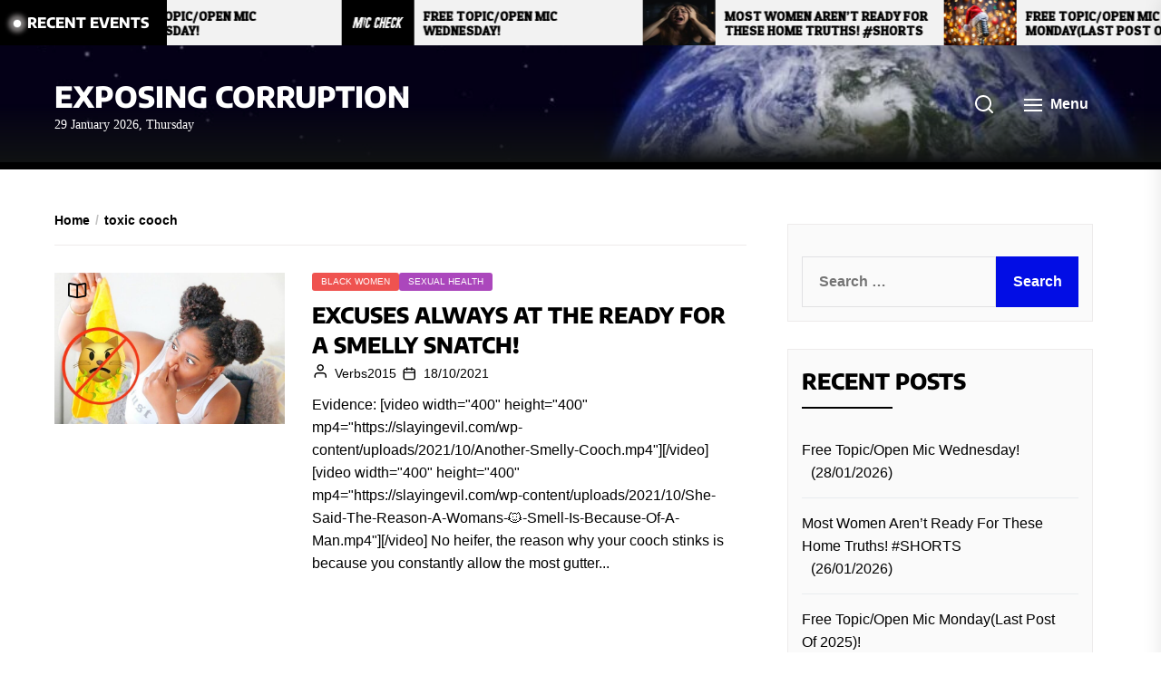

--- FILE ---
content_type: text/html; charset=UTF-8
request_url: https://slayingevil.com/tag/toxic-cooch/
body_size: 20138
content:
<!DOCTYPE html>
<html class="no-js" lang="en-GB" prefix="og: https://ogp.me/ns#">
    <head>
        <meta charset="UTF-8">
        <meta name="viewport" content="width=device-width, initial-scale=1.0">
        <link rel="profile" href="https://gmpg.org/xfn/11">
        
<!-- Search Engine Optimization by Rank Math - https://rankmath.com/ -->
<title>toxic cooch - Exposing Corruption</title>
<meta name="robots" content="follow, noindex"/>
<meta property="og:locale" content="en_GB" />
<meta property="og:type" content="article" />
<meta property="og:title" content="toxic cooch - Exposing Corruption" />
<meta property="og:url" content="https://slayingevil.com/tag/toxic-cooch/" />
<meta property="og:site_name" content="Exposing Corruption" />
<meta name="twitter:card" content="summary_large_image" />
<meta name="twitter:title" content="toxic cooch - Exposing Corruption" />
<meta name="twitter:label1" content="Posts" />
<meta name="twitter:data1" content="1" />
<script type="application/ld+json" class="rank-math-schema">{"@context":"https://schema.org","@graph":[{"@type":"Person","@id":"https://slayingevil.com/#person","name":"Exposing Corruption","url":"https://slayingevil.com"},{"@type":"WebSite","@id":"https://slayingevil.com/#website","url":"https://slayingevil.com","name":"Exposing Corruption","publisher":{"@id":"https://slayingevil.com/#person"},"inLanguage":"en-GB"},{"@type":"CollectionPage","@id":"https://slayingevil.com/tag/toxic-cooch/#webpage","url":"https://slayingevil.com/tag/toxic-cooch/","name":"toxic cooch - Exposing Corruption","isPartOf":{"@id":"https://slayingevil.com/#website"},"inLanguage":"en-GB"}]}</script>
<!-- /Rank Math WordPress SEO plugin -->

<link rel='dns-prefetch' href='//fonts.googleapis.com' />
<link href='https://fonts.gstatic.com' crossorigin rel='preconnect' />
<link rel="alternate" type="application/rss+xml" title="Exposing Corruption &raquo; Feed" href="https://slayingevil.com/feed/" />
<link rel="alternate" type="application/rss+xml" title="Exposing Corruption &raquo; Comments Feed" href="https://slayingevil.com/comments/feed/" />
<link rel="alternate" type="application/rss+xml" title="Exposing Corruption &raquo; toxic cooch Tag Feed" href="https://slayingevil.com/tag/toxic-cooch/feed/" />
<style id='wp-img-auto-sizes-contain-inline-css'>
img:is([sizes=auto i],[sizes^="auto," i]){contain-intrinsic-size:3000px 1500px}
/*# sourceURL=wp-img-auto-sizes-contain-inline-css */
</style>
<style id='wp-emoji-styles-inline-css'>

	img.wp-smiley, img.emoji {
		display: inline !important;
		border: none !important;
		box-shadow: none !important;
		height: 1em !important;
		width: 1em !important;
		margin: 0 0.07em !important;
		vertical-align: -0.1em !important;
		background: none !important;
		padding: 0 !important;
	}
/*# sourceURL=wp-emoji-styles-inline-css */
</style>
<style id='wp-block-library-inline-css'>
:root{--wp-block-synced-color:#7a00df;--wp-block-synced-color--rgb:122,0,223;--wp-bound-block-color:var(--wp-block-synced-color);--wp-editor-canvas-background:#ddd;--wp-admin-theme-color:#007cba;--wp-admin-theme-color--rgb:0,124,186;--wp-admin-theme-color-darker-10:#006ba1;--wp-admin-theme-color-darker-10--rgb:0,107,160.5;--wp-admin-theme-color-darker-20:#005a87;--wp-admin-theme-color-darker-20--rgb:0,90,135;--wp-admin-border-width-focus:2px}@media (min-resolution:192dpi){:root{--wp-admin-border-width-focus:1.5px}}.wp-element-button{cursor:pointer}:root .has-very-light-gray-background-color{background-color:#eee}:root .has-very-dark-gray-background-color{background-color:#313131}:root .has-very-light-gray-color{color:#eee}:root .has-very-dark-gray-color{color:#313131}:root .has-vivid-green-cyan-to-vivid-cyan-blue-gradient-background{background:linear-gradient(135deg,#00d084,#0693e3)}:root .has-purple-crush-gradient-background{background:linear-gradient(135deg,#34e2e4,#4721fb 50%,#ab1dfe)}:root .has-hazy-dawn-gradient-background{background:linear-gradient(135deg,#faaca8,#dad0ec)}:root .has-subdued-olive-gradient-background{background:linear-gradient(135deg,#fafae1,#67a671)}:root .has-atomic-cream-gradient-background{background:linear-gradient(135deg,#fdd79a,#004a59)}:root .has-nightshade-gradient-background{background:linear-gradient(135deg,#330968,#31cdcf)}:root .has-midnight-gradient-background{background:linear-gradient(135deg,#020381,#2874fc)}:root{--wp--preset--font-size--normal:16px;--wp--preset--font-size--huge:42px}.has-regular-font-size{font-size:1em}.has-larger-font-size{font-size:2.625em}.has-normal-font-size{font-size:var(--wp--preset--font-size--normal)}.has-huge-font-size{font-size:var(--wp--preset--font-size--huge)}.has-text-align-center{text-align:center}.has-text-align-left{text-align:left}.has-text-align-right{text-align:right}.has-fit-text{white-space:nowrap!important}#end-resizable-editor-section{display:none}.aligncenter{clear:both}.items-justified-left{justify-content:flex-start}.items-justified-center{justify-content:center}.items-justified-right{justify-content:flex-end}.items-justified-space-between{justify-content:space-between}.screen-reader-text{border:0;clip-path:inset(50%);height:1px;margin:-1px;overflow:hidden;padding:0;position:absolute;width:1px;word-wrap:normal!important}.screen-reader-text:focus{background-color:#ddd;clip-path:none;color:#444;display:block;font-size:1em;height:auto;left:5px;line-height:normal;padding:15px 23px 14px;text-decoration:none;top:5px;width:auto;z-index:100000}html :where(.has-border-color){border-style:solid}html :where([style*=border-top-color]){border-top-style:solid}html :where([style*=border-right-color]){border-right-style:solid}html :where([style*=border-bottom-color]){border-bottom-style:solid}html :where([style*=border-left-color]){border-left-style:solid}html :where([style*=border-width]){border-style:solid}html :where([style*=border-top-width]){border-top-style:solid}html :where([style*=border-right-width]){border-right-style:solid}html :where([style*=border-bottom-width]){border-bottom-style:solid}html :where([style*=border-left-width]){border-left-style:solid}html :where(img[class*=wp-image-]){height:auto;max-width:100%}:where(figure){margin:0 0 1em}html :where(.is-position-sticky){--wp-admin--admin-bar--position-offset:var(--wp-admin--admin-bar--height,0px)}@media screen and (max-width:600px){html :where(.is-position-sticky){--wp-admin--admin-bar--position-offset:0px}}

/*# sourceURL=wp-block-library-inline-css */
</style><style id='global-styles-inline-css'>
:root{--wp--preset--aspect-ratio--square: 1;--wp--preset--aspect-ratio--4-3: 4/3;--wp--preset--aspect-ratio--3-4: 3/4;--wp--preset--aspect-ratio--3-2: 3/2;--wp--preset--aspect-ratio--2-3: 2/3;--wp--preset--aspect-ratio--16-9: 16/9;--wp--preset--aspect-ratio--9-16: 9/16;--wp--preset--color--black: #000000;--wp--preset--color--cyan-bluish-gray: #abb8c3;--wp--preset--color--white: #ffffff;--wp--preset--color--pale-pink: #f78da7;--wp--preset--color--vivid-red: #cf2e2e;--wp--preset--color--luminous-vivid-orange: #ff6900;--wp--preset--color--luminous-vivid-amber: #fcb900;--wp--preset--color--light-green-cyan: #7bdcb5;--wp--preset--color--vivid-green-cyan: #00d084;--wp--preset--color--pale-cyan-blue: #8ed1fc;--wp--preset--color--vivid-cyan-blue: #0693e3;--wp--preset--color--vivid-purple: #9b51e0;--wp--preset--gradient--vivid-cyan-blue-to-vivid-purple: linear-gradient(135deg,rgb(6,147,227) 0%,rgb(155,81,224) 100%);--wp--preset--gradient--light-green-cyan-to-vivid-green-cyan: linear-gradient(135deg,rgb(122,220,180) 0%,rgb(0,208,130) 100%);--wp--preset--gradient--luminous-vivid-amber-to-luminous-vivid-orange: linear-gradient(135deg,rgb(252,185,0) 0%,rgb(255,105,0) 100%);--wp--preset--gradient--luminous-vivid-orange-to-vivid-red: linear-gradient(135deg,rgb(255,105,0) 0%,rgb(207,46,46) 100%);--wp--preset--gradient--very-light-gray-to-cyan-bluish-gray: linear-gradient(135deg,rgb(238,238,238) 0%,rgb(169,184,195) 100%);--wp--preset--gradient--cool-to-warm-spectrum: linear-gradient(135deg,rgb(74,234,220) 0%,rgb(151,120,209) 20%,rgb(207,42,186) 40%,rgb(238,44,130) 60%,rgb(251,105,98) 80%,rgb(254,248,76) 100%);--wp--preset--gradient--blush-light-purple: linear-gradient(135deg,rgb(255,206,236) 0%,rgb(152,150,240) 100%);--wp--preset--gradient--blush-bordeaux: linear-gradient(135deg,rgb(254,205,165) 0%,rgb(254,45,45) 50%,rgb(107,0,62) 100%);--wp--preset--gradient--luminous-dusk: linear-gradient(135deg,rgb(255,203,112) 0%,rgb(199,81,192) 50%,rgb(65,88,208) 100%);--wp--preset--gradient--pale-ocean: linear-gradient(135deg,rgb(255,245,203) 0%,rgb(182,227,212) 50%,rgb(51,167,181) 100%);--wp--preset--gradient--electric-grass: linear-gradient(135deg,rgb(202,248,128) 0%,rgb(113,206,126) 100%);--wp--preset--gradient--midnight: linear-gradient(135deg,rgb(2,3,129) 0%,rgb(40,116,252) 100%);--wp--preset--font-size--small: 13px;--wp--preset--font-size--medium: 20px;--wp--preset--font-size--large: 36px;--wp--preset--font-size--x-large: 42px;--wp--preset--font-family--encode-sans: Encode Sans;--wp--preset--spacing--20: 0.44rem;--wp--preset--spacing--30: 0.67rem;--wp--preset--spacing--40: 1rem;--wp--preset--spacing--50: 1.5rem;--wp--preset--spacing--60: 2.25rem;--wp--preset--spacing--70: 3.38rem;--wp--preset--spacing--80: 5.06rem;--wp--preset--shadow--natural: 6px 6px 9px rgba(0, 0, 0, 0.2);--wp--preset--shadow--deep: 12px 12px 50px rgba(0, 0, 0, 0.4);--wp--preset--shadow--sharp: 6px 6px 0px rgba(0, 0, 0, 0.2);--wp--preset--shadow--outlined: 6px 6px 0px -3px rgb(255, 255, 255), 6px 6px rgb(0, 0, 0);--wp--preset--shadow--crisp: 6px 6px 0px rgb(0, 0, 0);}:where(.is-layout-flex){gap: 0.5em;}:where(.is-layout-grid){gap: 0.5em;}body .is-layout-flex{display: flex;}.is-layout-flex{flex-wrap: wrap;align-items: center;}.is-layout-flex > :is(*, div){margin: 0;}body .is-layout-grid{display: grid;}.is-layout-grid > :is(*, div){margin: 0;}:where(.wp-block-columns.is-layout-flex){gap: 2em;}:where(.wp-block-columns.is-layout-grid){gap: 2em;}:where(.wp-block-post-template.is-layout-flex){gap: 1.25em;}:where(.wp-block-post-template.is-layout-grid){gap: 1.25em;}.has-black-color{color: var(--wp--preset--color--black) !important;}.has-cyan-bluish-gray-color{color: var(--wp--preset--color--cyan-bluish-gray) !important;}.has-white-color{color: var(--wp--preset--color--white) !important;}.has-pale-pink-color{color: var(--wp--preset--color--pale-pink) !important;}.has-vivid-red-color{color: var(--wp--preset--color--vivid-red) !important;}.has-luminous-vivid-orange-color{color: var(--wp--preset--color--luminous-vivid-orange) !important;}.has-luminous-vivid-amber-color{color: var(--wp--preset--color--luminous-vivid-amber) !important;}.has-light-green-cyan-color{color: var(--wp--preset--color--light-green-cyan) !important;}.has-vivid-green-cyan-color{color: var(--wp--preset--color--vivid-green-cyan) !important;}.has-pale-cyan-blue-color{color: var(--wp--preset--color--pale-cyan-blue) !important;}.has-vivid-cyan-blue-color{color: var(--wp--preset--color--vivid-cyan-blue) !important;}.has-vivid-purple-color{color: var(--wp--preset--color--vivid-purple) !important;}.has-black-background-color{background-color: var(--wp--preset--color--black) !important;}.has-cyan-bluish-gray-background-color{background-color: var(--wp--preset--color--cyan-bluish-gray) !important;}.has-white-background-color{background-color: var(--wp--preset--color--white) !important;}.has-pale-pink-background-color{background-color: var(--wp--preset--color--pale-pink) !important;}.has-vivid-red-background-color{background-color: var(--wp--preset--color--vivid-red) !important;}.has-luminous-vivid-orange-background-color{background-color: var(--wp--preset--color--luminous-vivid-orange) !important;}.has-luminous-vivid-amber-background-color{background-color: var(--wp--preset--color--luminous-vivid-amber) !important;}.has-light-green-cyan-background-color{background-color: var(--wp--preset--color--light-green-cyan) !important;}.has-vivid-green-cyan-background-color{background-color: var(--wp--preset--color--vivid-green-cyan) !important;}.has-pale-cyan-blue-background-color{background-color: var(--wp--preset--color--pale-cyan-blue) !important;}.has-vivid-cyan-blue-background-color{background-color: var(--wp--preset--color--vivid-cyan-blue) !important;}.has-vivid-purple-background-color{background-color: var(--wp--preset--color--vivid-purple) !important;}.has-black-border-color{border-color: var(--wp--preset--color--black) !important;}.has-cyan-bluish-gray-border-color{border-color: var(--wp--preset--color--cyan-bluish-gray) !important;}.has-white-border-color{border-color: var(--wp--preset--color--white) !important;}.has-pale-pink-border-color{border-color: var(--wp--preset--color--pale-pink) !important;}.has-vivid-red-border-color{border-color: var(--wp--preset--color--vivid-red) !important;}.has-luminous-vivid-orange-border-color{border-color: var(--wp--preset--color--luminous-vivid-orange) !important;}.has-luminous-vivid-amber-border-color{border-color: var(--wp--preset--color--luminous-vivid-amber) !important;}.has-light-green-cyan-border-color{border-color: var(--wp--preset--color--light-green-cyan) !important;}.has-vivid-green-cyan-border-color{border-color: var(--wp--preset--color--vivid-green-cyan) !important;}.has-pale-cyan-blue-border-color{border-color: var(--wp--preset--color--pale-cyan-blue) !important;}.has-vivid-cyan-blue-border-color{border-color: var(--wp--preset--color--vivid-cyan-blue) !important;}.has-vivid-purple-border-color{border-color: var(--wp--preset--color--vivid-purple) !important;}.has-vivid-cyan-blue-to-vivid-purple-gradient-background{background: var(--wp--preset--gradient--vivid-cyan-blue-to-vivid-purple) !important;}.has-light-green-cyan-to-vivid-green-cyan-gradient-background{background: var(--wp--preset--gradient--light-green-cyan-to-vivid-green-cyan) !important;}.has-luminous-vivid-amber-to-luminous-vivid-orange-gradient-background{background: var(--wp--preset--gradient--luminous-vivid-amber-to-luminous-vivid-orange) !important;}.has-luminous-vivid-orange-to-vivid-red-gradient-background{background: var(--wp--preset--gradient--luminous-vivid-orange-to-vivid-red) !important;}.has-very-light-gray-to-cyan-bluish-gray-gradient-background{background: var(--wp--preset--gradient--very-light-gray-to-cyan-bluish-gray) !important;}.has-cool-to-warm-spectrum-gradient-background{background: var(--wp--preset--gradient--cool-to-warm-spectrum) !important;}.has-blush-light-purple-gradient-background{background: var(--wp--preset--gradient--blush-light-purple) !important;}.has-blush-bordeaux-gradient-background{background: var(--wp--preset--gradient--blush-bordeaux) !important;}.has-luminous-dusk-gradient-background{background: var(--wp--preset--gradient--luminous-dusk) !important;}.has-pale-ocean-gradient-background{background: var(--wp--preset--gradient--pale-ocean) !important;}.has-electric-grass-gradient-background{background: var(--wp--preset--gradient--electric-grass) !important;}.has-midnight-gradient-background{background: var(--wp--preset--gradient--midnight) !important;}.has-small-font-size{font-size: var(--wp--preset--font-size--small) !important;}.has-medium-font-size{font-size: var(--wp--preset--font-size--medium) !important;}.has-large-font-size{font-size: var(--wp--preset--font-size--large) !important;}.has-x-large-font-size{font-size: var(--wp--preset--font-size--x-large) !important;}.has-encode-sans-font-family{font-family: var(--wp--preset--font-family--encode-sans) !important;}
/*# sourceURL=global-styles-inline-css */
</style>

<style id='classic-theme-styles-inline-css'>
/*! This file is auto-generated */
.wp-block-button__link{color:#fff;background-color:#32373c;border-radius:9999px;box-shadow:none;text-decoration:none;padding:calc(.667em + 2px) calc(1.333em + 2px);font-size:1.125em}.wp-block-file__button{background:#32373c;color:#fff;text-decoration:none}
/*# sourceURL=/wp-includes/css/classic-themes.min.css */
</style>
<link rel='stylesheet' id='email-subscribers-css' href='https://slayingevil.com/wp-content/plugins/email-subscribers/lite/public/css/email-subscribers-public.css?ver=5.9.15' media='all' />
<link rel='stylesheet' id='wp-ulike-css' href='https://slayingevil.com/wp-content/plugins/wp-ulike/assets/css/wp-ulike.min.css?ver=4.8.3.1' media='all' />
<link rel='stylesheet' id='newsreaders-google-fonts-css' href='https://fonts.googleapis.com/css?family=Open%20Sans:300,300i,400,400i,600,600i,700,700i,800,800i|Patua%20One:400&#038;display=swap&#038;subset=cyrillic,cyrillic-ext,greek,greek-ext,latin,latin-ext,vietnamese&#038;display=swap' media='all' />
<link rel='stylesheet' id='newsreaders-font-ionicons-css' href='https://slayingevil.com/wp-content/themes/newsreaders/assets/lib/ionicons/css/ionicons.min.css?ver=6.9' media='all' />
<link rel='stylesheet' id='slick-css' href='https://slayingevil.com/wp-content/themes/newsreaders/assets/lib/slick/css/slick.min.css?ver=6.9' media='all' />
<link rel='stylesheet' id='newsreaders-style-css' href='https://slayingevil.com/wp-content/themes/newsreaders/style.css?ver=1.2.9' media='all' />
<link rel='stylesheet' id='heateor_sss_frontend_css-css' href='https://slayingevil.com/wp-content/plugins/sassy-social-share/public/css/sassy-social-share-public.css?ver=3.3.79' media='all' />
<style id='heateor_sss_frontend_css-inline-css'>
.heateor_sss_button_instagram span.heateor_sss_svg,a.heateor_sss_instagram span.heateor_sss_svg{background:radial-gradient(circle at 30% 107%,#fdf497 0,#fdf497 5%,#fd5949 45%,#d6249f 60%,#285aeb 90%)}.heateor_sss_horizontal_sharing .heateor_sss_svg,.heateor_sss_standard_follow_icons_container .heateor_sss_svg{color:#fff;border-width:0px;border-style:solid;border-color:transparent}.heateor_sss_horizontal_sharing .heateorSssTCBackground{color:#666}.heateor_sss_horizontal_sharing span.heateor_sss_svg:hover,.heateor_sss_standard_follow_icons_container span.heateor_sss_svg:hover{border-color:transparent;}.heateor_sss_vertical_sharing span.heateor_sss_svg,.heateor_sss_floating_follow_icons_container span.heateor_sss_svg{color:#fff;border-width:0px;border-style:solid;border-color:transparent;}.heateor_sss_vertical_sharing .heateorSssTCBackground{color:#666;}.heateor_sss_vertical_sharing span.heateor_sss_svg:hover,.heateor_sss_floating_follow_icons_container span.heateor_sss_svg:hover{border-color:transparent;}@media screen and (max-width:783px) {.heateor_sss_vertical_sharing{display:none!important}}
/*# sourceURL=heateor_sss_frontend_css-inline-css */
</style>
<script src="https://slayingevil.com/wp-includes/js/jquery/jquery.min.js?ver=3.7.1" id="jquery-core-js"></script>
<script src="https://slayingevil.com/wp-includes/js/jquery/jquery-migrate.min.js?ver=3.4.1" id="jquery-migrate-js"></script>
<link rel="https://api.w.org/" href="https://slayingevil.com/wp-json/" /><link rel="alternate" title="JSON" type="application/json" href="https://slayingevil.com/wp-json/wp/v2/tags/669" /><link rel="EditURI" type="application/rsd+xml" title="RSD" href="https://slayingevil.com/xmlrpc.php?rsd" />
<meta name="generator" content="WordPress 6.9" />
<link href="https://trinitymedia.ai/" rel="preconnect" crossorigin="anonymous" />
<link href="https://vd.trinitymedia.ai/" rel="preconnect" crossorigin="anonymous" />
<!-- Analytics by WP Statistics - https://wp-statistics.com -->

		<script>document.documentElement.className = document.documentElement.className.replace( 'no-js', 'js' );</script>
	
	<style>.recentcomments a{display:inline !important;padding:0 !important;margin:0 !important;}</style><link rel="icon" href="https://slayingevil.com/wp-content/uploads/2021/01/cropped-Front-Cover-2-32x32.jpg" sizes="32x32" />
<link rel="icon" href="https://slayingevil.com/wp-content/uploads/2021/01/cropped-Front-Cover-2-192x192.jpg" sizes="192x192" />
<link rel="apple-touch-icon" href="https://slayingevil.com/wp-content/uploads/2021/01/cropped-Front-Cover-2-180x180.jpg" />
<meta name="msapplication-TileImage" content="https://slayingevil.com/wp-content/uploads/2021/01/cropped-Front-Cover-2-270x270.jpg" />
    
    <style type='text/css'>
            body,
        body a,
        body a:visited,
        body .widget a,
        body .widget a:visited,
        body .nr-meta-tag .entry-meta-item a,
        body .nr-meta-tag .entry-meta-item a:visited{
            color: #000000; 
        }
        /*********PRIMARY COLOR*******/
            body .nr-navigation-section .main-navigation ul li.brand-home,
        body .widget-title:after,
        body .nr-title-style-1:after,
        body .twp-loading-button,
        body a.nr-btn-primary-bg,
        body .nr-btn-primary-bg,
        body .nr-btn-border-primary:hover,
        body .nr-category-with-bg a:hover,
        body .nr-image-section:hover .nr-post-format,
        body .nr-slick-arrow .slick-arrow,
        body .nr-navigation-section:after,
        body .nr-navigation-section .main-navigation .menu > li:hover,
        body .nr-post-layout-1 .nr-title-section,
        body .nr-breaking-news-section .nr-title-section,
        body #scroll-top span:hover,
        body .comments-area .logged-in-as a,
        body button:hover,
        body .button:hover,
        body .wp-block-button__link:hover,
        body .wp-block-file__button:hover,
        body input[type=button]:hover,
        body input[type=reset]:hover,
        body input[type=submit]:hover,
        body button:focus,
        body .button:focus,
        body .wp-block-button__link:focus,
        body .wp-block-file__button:focus,
        body input[type=button]:focus,
        body input[type=reset]:focus,
        body input[type=submit]:focus,
        body .pagination .nav-links .page-numbers.current,
        body .site-header-layout button .nr-tooltip{
            background-color: #000000;
        }
        body .twp-loading-button,
        body a.nr-btn-primary-bg,
        body .nr-btn-primary-bg,
        body .nr-btn-border-primary,
        body .nr-image-section:hover .nr-post-format,
        body .nr-slick-arrow .slick-arrow,
        body .nr-slick-arrow .slick-arrow:hover,
        body .nr-post-layout-1 .nr-post-list,
        body .singular-main-block .entry-meta-tags .tags-links a,
        body .comments-area .logged-in-as a{
            border-color: #000000;
        }
        body .site-header-layout button .nr-tooltip:after{
            border-top-color: #000000;
        }
        body .nr-slick-arrow .slick-arrow:hover{
            background-color: transparent;
        }
        body .nr-btn-border-primary,
        body .nr-btn-border-primary:visited,
        body .nr-category.nr-category-with-primary-text a:hover,
        body .nr-image-section .nr-bookmark a,
        body .nr-image-section .nr-bookmark a:visited,
        body .nr-bookmark a.twp-pin-post.twp-pp-active,
        body .nr-slick-arrow .slick-arrow:hover,
        body .nr-footer-widgetarea .widget_rss ul li a:hover,
        body .singular-main-block blockquote.wp-block-quote:before,
        body .singular-main-block blockquote.wp-block-quote:after,
        body .singular-main-block .wp-block-categories a,
        body .header-layout-2.site-header-with-image .sub-menu a:hover,
        body .nr-navigation-section .main-navigation .menu .sub-menu a:hover,
        body .nr-site-footer a:hover,
        body .nr-site-footer .widget a:hover,
        body .nr-site-footer .nr-post-style-3 .nr-desc a:hover,
        body .nr-site-footer .nr-meta-tag .entry-meta-item a:hover,
        body .nr-site-footer .site-info a:hover,
        body .nr-site-footer .site-info .nr-copyright-text a,
        body .nr-site-footer .site-info .nr-copyright-text a:visited,
        body .header-layout-1 .nr-navigation-section .sub-menu a:hover,
        body .header-layout-1 .nr-navigation-section .children a:hover,
        body .header-layout-3 .nr-navigation-section .sub-menu a:hover,
        body .header-layout-3 .nr-navigation-section .children a:hover,
        body .singular-main-block .entry-meta-tags .tags-links a,
        body .singular-main-block .entry-meta-tags .tags-links a:visited,
        body .singular-main-block .entry-meta-tags .entry-meta-icon,
        body .comments-area .logged-in-as a:last-child,
        body .comments-area .logged-in-as a:last-child:visited,
        body .twp-archive-items .post-thumbnail a,
        body .twp-archive-items .post-thumbnail a:visited{
            color: #000000;
        }
        body .nr-site-footer .site-info .nr-copyright-text a:hover{
            color: #fff;
        }
        
        /*************PRIMARY BG TEXT COLOR************/
            body .nr-breaking-news-section .nr-title-section:after,
        body .nr-breaking-news-section .nr-title-section:before{
            background-color: #fff;
        }
        body .twp-loading-button,
        body .twp-loading-button:visited,
        body a.nr-btn-primary-bg,
        body .nr-btn-primary-bg,
        body a.nr-btn-primary-bg:visited,
        body a.nr-btn-primary-bg:active,
        body .nr-btn-primary-bg:visited,
        body .nr-btn-primary-bg:active,
        body .nr-btn-border-primary:hover,
        body .nr-category-with-bg a:hover,
        body .nr-image-section:hover .nr-post-format,
        body .nr-slick-arrow .slick-arrow,
        body .nr-post-format,
        body .nr-navigation-section .main-navigation .menu > li:hover > .link-icon-wrapper > a,
        body .nr-navigation-section .main-navigation .menu > li:hover > .link-icon-wrapper svg,
        body .nr-post-layout-1 .nr-title-section,
        body .nr-breaking-news-section .nr-title-section,
        body .nr-customizer-layout-1 .nr-btn:visited,
        body #scroll-top span:hover,
        body .comments-area .logged-in-as a,
        body .comments-area .logged-in-as a:visited,
        body button:hover,
        body .button:hover,
        body .wp-block-button__link:hover,
        body .wp-block-file__button:hover,
        body input[type=button]:hover,
        body input[type=reset]:hover,
        body input[type=submit]:hover,
        body button:focus,
        body .button:focus,
        body .wp-block-button__link:focus,
        body .wp-block-file__button:focus,
        body input[type=button]:focus,
        body input[type=reset]:focus,
        body input[type=submit]:focus,
        body .pagination .nav-links .page-numbers.current,
        body .site-header-layout button .nr-tooltip{
            color: #fff;
        }
        body .nr-post-format {
            border-color: #fff;
        }

        
    /*************HOVER COLOR**************/
            body button,
        body .button,
        body .wp-block-button__link,
        body .wp-block-file__button,
        body input[type=button],
        body input[type=reset],
        body input[type=submit],
        body button,
        body .button,
        body .wp-block-button__link,
        body .wp-block-file__button,
        body input[type=button],
        body input[type=reset],
        body input[type=submit],
        body .nr-navigation-section .main-navigation ul li.brand-home:hover,
        body .twp-loading-button:hover,
        body a.nr-btn-primary-bg:hover,
        body .nr-btn-primary-bg:hover,
        body .nr-category-with-bg a,
        body #scroll-top span,
        body .comments-area .logged-in-as a:hover,
        body .comments-area .logged-in-as a:last-child:hover,
        body .post-navigation .nav-links .nav-previous a:hover,
        body .post-navigation .nav-links .nav-next a:hover,
        body .posts-navigation .nav-links .nav-previous a:hover,
        body .posts-navigation .nav-links .nav-next a:hover,
        body .pagination .nav-links .page-numbers:hover{
            background-color: #020de5;
        }
        
        body .post-thumbnail-effects::after{
            border-left-color: #020de5;
        }
        body .search-form .search-submit,
        body .nr-post-layout-2 .nr-post-list,
        body .twp-loading-button:hover,
        body a.nr-btn-primary-bg:hover,
        body .nr-btn-primary-bg:hover,
        body .singular-main-block .entry-meta-tags .tags-links a:hover,
        body .comments-area .logged-in-as a:hover,
        body .comments-area .logged-in-as a:last-child:hover{
            border-color: #020de5;
        }
        body a:hover,
        body .widget a:hover,
        body .nr-meta-tag .entry-meta-item a:hover,
        body .nr-category.nr-category-with-primary-text a,
        body .nr-category.nr-category-with-primary-text a:visited,
        body .nr-image-section .nr-bookmark a:hover,
        body .nr-post-style-3 .nr-desc a:hover,
        body .nr-post-style-3 .nr-meta-tag .entry-meta-item a:hover,
        body .singular-main-block .wp-block-categories a:hover,
        body .nr-customizer-layout-1 a:hover,
        body .nr-customizer-layout-1 .nr-meta-tag .entry-meta-item a:hover,
        body .single-featured-banner.banner-has-image a:hover,
        body .singular-main-block .entry-meta-tags .tags-links a:hover,
        body .twp-archive-items .post-thumbnail a:hover,
        body .nr-breaking-post .nr-desc a:hover,
        body div.nr-footer-widgetarea a:hover{
            color: #020de5;
        }


    
    /***********HOVER BG TEXT COLOR************/
            body .nr-navigation-section .main-navigation ul li.brand-home:hover a,
        body .twp-loading-button:hover,
        body a.nr-btn-primary-bg:hover,
        body .nr-btn-primary-bg:hover,
        body .nr-category-with-bg a,
        body .nr-category-with-bg a:visited,
        body .nr-customizer-layout-1 .nr-btn:hover,
        body #scroll-top span,
        body .comments-area .logged-in-as a:hover,
        body .comments-area .logged-in-as a:last-child:hover,
        body button,
        body .button,
        body .wp-block-button__link,
        body .wp-block-file__button,
        body input[type=button],
        body input[type=reset],
        body input[type=submit],
        body button,
        body .button,
        body .wp-block-button__link,
        body .wp-block-file__button,
        body input[type=button],
        body input[type=reset],
        body input[type=submit],
        body .post-navigation .nav-links .nav-previous a:hover,
        body .post-navigation .nav-links .nav-next a:hover,
        body .posts-navigation .nav-links .nav-previous a:hover,
        body .posts-navigation .nav-links .nav-next a:hover,
        body .pagination .nav-links .page-numbers:hover{
            color: #fff;
        }
    
    /***********HOVER BG TEXT COLOR************/
            body .site-info{
            color: #000000;
        }
    
    /*************FONT*************/
            body{
            font-family: Open Sans        }
                body h1,
        body h2,
        body h3,
        body h4,
        body h5,
        body h6{
            font-family: Patua One        }
                body h1,
        body h2,
        body h3,
        body h4,
        body h5,
        body h6{
            font-weight: 400        }
                body h1,
        body h2,
        body h3,
        body h4,
        body h5,
        body h6,
        .site-title{
            text-transform: uppercase        }
    
    /************FOOTER WIDGET****************/
            .nr-footer-widgetarea{
            background-color: #000        }
                body .nr-footer-widgetarea,
        .nr-footer-widgetarea .widget a,
        .nr-footer-widgetarea .widget a:visited,
        .nr-footer-widgetarea .nr-post-style-3 .nr-desc a,
        .nr-footer-widgetarea .nr-post-style-3 .nr-desc a:visited,
        .nr-footer-widgetarea .nr-meta-tag .entry-meta-item a,
        .nr-footer-widgetarea .nr-meta-tag .entry-meta-item a:visited,
        .nr-footer-widgetarea a,
        .nr-footer-widgetarea a:visited{
            color: #fff        }
        /*****************COPYRIGHT**********/
            .nr-site-footer .site-info{
            background-color: #000        }
                .nr-site-footer .site-info,
        .nr-site-footer .site-info a,
        .nr-site-footer .site-info a:visited{
            color: #fff        }
        </style>
	<!-- Fonts Plugin CSS - https://fontsplugin.com/ -->
	<style>
		/* Cached: January 29, 2026 at 4:49am */
/* vietnamese */
@font-face {
  font-family: 'Encode Sans';
  font-style: normal;
  font-weight: 100;
  font-stretch: 100%;
  font-display: swap;
  src: url(https://fonts.gstatic.com/s/encodesans/v23/LDIhapOFNxEwR-Bd1O9uYNmnUQomAgE25imKSbHLR8A6WQw.woff2) format('woff2');
  unicode-range: U+0102-0103, U+0110-0111, U+0128-0129, U+0168-0169, U+01A0-01A1, U+01AF-01B0, U+0300-0301, U+0303-0304, U+0308-0309, U+0323, U+0329, U+1EA0-1EF9, U+20AB;
}
/* latin-ext */
@font-face {
  font-family: 'Encode Sans';
  font-style: normal;
  font-weight: 100;
  font-stretch: 100%;
  font-display: swap;
  src: url(https://fonts.gstatic.com/s/encodesans/v23/LDIhapOFNxEwR-Bd1O9uYNmnUQomAgE25imKSbHLRsA6WQw.woff2) format('woff2');
  unicode-range: U+0100-02BA, U+02BD-02C5, U+02C7-02CC, U+02CE-02D7, U+02DD-02FF, U+0304, U+0308, U+0329, U+1D00-1DBF, U+1E00-1E9F, U+1EF2-1EFF, U+2020, U+20A0-20AB, U+20AD-20C0, U+2113, U+2C60-2C7F, U+A720-A7FF;
}
/* latin */
@font-face {
  font-family: 'Encode Sans';
  font-style: normal;
  font-weight: 100;
  font-stretch: 100%;
  font-display: swap;
  src: url(https://fonts.gstatic.com/s/encodesans/v23/LDIhapOFNxEwR-Bd1O9uYNmnUQomAgE25imKSbHLSMA6.woff2) format('woff2');
  unicode-range: U+0000-00FF, U+0131, U+0152-0153, U+02BB-02BC, U+02C6, U+02DA, U+02DC, U+0304, U+0308, U+0329, U+2000-206F, U+20AC, U+2122, U+2191, U+2193, U+2212, U+2215, U+FEFF, U+FFFD;
}
/* vietnamese */
@font-face {
  font-family: 'Encode Sans';
  font-style: normal;
  font-weight: 200;
  font-stretch: 100%;
  font-display: swap;
  src: url(https://fonts.gstatic.com/s/encodesans/v23/LDIhapOFNxEwR-Bd1O9uYNmnUQomAgE25imKSbHLR8A6WQw.woff2) format('woff2');
  unicode-range: U+0102-0103, U+0110-0111, U+0128-0129, U+0168-0169, U+01A0-01A1, U+01AF-01B0, U+0300-0301, U+0303-0304, U+0308-0309, U+0323, U+0329, U+1EA0-1EF9, U+20AB;
}
/* latin-ext */
@font-face {
  font-family: 'Encode Sans';
  font-style: normal;
  font-weight: 200;
  font-stretch: 100%;
  font-display: swap;
  src: url(https://fonts.gstatic.com/s/encodesans/v23/LDIhapOFNxEwR-Bd1O9uYNmnUQomAgE25imKSbHLRsA6WQw.woff2) format('woff2');
  unicode-range: U+0100-02BA, U+02BD-02C5, U+02C7-02CC, U+02CE-02D7, U+02DD-02FF, U+0304, U+0308, U+0329, U+1D00-1DBF, U+1E00-1E9F, U+1EF2-1EFF, U+2020, U+20A0-20AB, U+20AD-20C0, U+2113, U+2C60-2C7F, U+A720-A7FF;
}
/* latin */
@font-face {
  font-family: 'Encode Sans';
  font-style: normal;
  font-weight: 200;
  font-stretch: 100%;
  font-display: swap;
  src: url(https://fonts.gstatic.com/s/encodesans/v23/LDIhapOFNxEwR-Bd1O9uYNmnUQomAgE25imKSbHLSMA6.woff2) format('woff2');
  unicode-range: U+0000-00FF, U+0131, U+0152-0153, U+02BB-02BC, U+02C6, U+02DA, U+02DC, U+0304, U+0308, U+0329, U+2000-206F, U+20AC, U+2122, U+2191, U+2193, U+2212, U+2215, U+FEFF, U+FFFD;
}
/* vietnamese */
@font-face {
  font-family: 'Encode Sans';
  font-style: normal;
  font-weight: 300;
  font-stretch: 100%;
  font-display: swap;
  src: url(https://fonts.gstatic.com/s/encodesans/v23/LDIhapOFNxEwR-Bd1O9uYNmnUQomAgE25imKSbHLR8A6WQw.woff2) format('woff2');
  unicode-range: U+0102-0103, U+0110-0111, U+0128-0129, U+0168-0169, U+01A0-01A1, U+01AF-01B0, U+0300-0301, U+0303-0304, U+0308-0309, U+0323, U+0329, U+1EA0-1EF9, U+20AB;
}
/* latin-ext */
@font-face {
  font-family: 'Encode Sans';
  font-style: normal;
  font-weight: 300;
  font-stretch: 100%;
  font-display: swap;
  src: url(https://fonts.gstatic.com/s/encodesans/v23/LDIhapOFNxEwR-Bd1O9uYNmnUQomAgE25imKSbHLRsA6WQw.woff2) format('woff2');
  unicode-range: U+0100-02BA, U+02BD-02C5, U+02C7-02CC, U+02CE-02D7, U+02DD-02FF, U+0304, U+0308, U+0329, U+1D00-1DBF, U+1E00-1E9F, U+1EF2-1EFF, U+2020, U+20A0-20AB, U+20AD-20C0, U+2113, U+2C60-2C7F, U+A720-A7FF;
}
/* latin */
@font-face {
  font-family: 'Encode Sans';
  font-style: normal;
  font-weight: 300;
  font-stretch: 100%;
  font-display: swap;
  src: url(https://fonts.gstatic.com/s/encodesans/v23/LDIhapOFNxEwR-Bd1O9uYNmnUQomAgE25imKSbHLSMA6.woff2) format('woff2');
  unicode-range: U+0000-00FF, U+0131, U+0152-0153, U+02BB-02BC, U+02C6, U+02DA, U+02DC, U+0304, U+0308, U+0329, U+2000-206F, U+20AC, U+2122, U+2191, U+2193, U+2212, U+2215, U+FEFF, U+FFFD;
}
/* vietnamese */
@font-face {
  font-family: 'Encode Sans';
  font-style: normal;
  font-weight: 400;
  font-stretch: 100%;
  font-display: swap;
  src: url(https://fonts.gstatic.com/s/encodesans/v23/LDIhapOFNxEwR-Bd1O9uYNmnUQomAgE25imKSbHLR8A6WQw.woff2) format('woff2');
  unicode-range: U+0102-0103, U+0110-0111, U+0128-0129, U+0168-0169, U+01A0-01A1, U+01AF-01B0, U+0300-0301, U+0303-0304, U+0308-0309, U+0323, U+0329, U+1EA0-1EF9, U+20AB;
}
/* latin-ext */
@font-face {
  font-family: 'Encode Sans';
  font-style: normal;
  font-weight: 400;
  font-stretch: 100%;
  font-display: swap;
  src: url(https://fonts.gstatic.com/s/encodesans/v23/LDIhapOFNxEwR-Bd1O9uYNmnUQomAgE25imKSbHLRsA6WQw.woff2) format('woff2');
  unicode-range: U+0100-02BA, U+02BD-02C5, U+02C7-02CC, U+02CE-02D7, U+02DD-02FF, U+0304, U+0308, U+0329, U+1D00-1DBF, U+1E00-1E9F, U+1EF2-1EFF, U+2020, U+20A0-20AB, U+20AD-20C0, U+2113, U+2C60-2C7F, U+A720-A7FF;
}
/* latin */
@font-face {
  font-family: 'Encode Sans';
  font-style: normal;
  font-weight: 400;
  font-stretch: 100%;
  font-display: swap;
  src: url(https://fonts.gstatic.com/s/encodesans/v23/LDIhapOFNxEwR-Bd1O9uYNmnUQomAgE25imKSbHLSMA6.woff2) format('woff2');
  unicode-range: U+0000-00FF, U+0131, U+0152-0153, U+02BB-02BC, U+02C6, U+02DA, U+02DC, U+0304, U+0308, U+0329, U+2000-206F, U+20AC, U+2122, U+2191, U+2193, U+2212, U+2215, U+FEFF, U+FFFD;
}
/* vietnamese */
@font-face {
  font-family: 'Encode Sans';
  font-style: normal;
  font-weight: 500;
  font-stretch: 100%;
  font-display: swap;
  src: url(https://fonts.gstatic.com/s/encodesans/v23/LDIhapOFNxEwR-Bd1O9uYNmnUQomAgE25imKSbHLR8A6WQw.woff2) format('woff2');
  unicode-range: U+0102-0103, U+0110-0111, U+0128-0129, U+0168-0169, U+01A0-01A1, U+01AF-01B0, U+0300-0301, U+0303-0304, U+0308-0309, U+0323, U+0329, U+1EA0-1EF9, U+20AB;
}
/* latin-ext */
@font-face {
  font-family: 'Encode Sans';
  font-style: normal;
  font-weight: 500;
  font-stretch: 100%;
  font-display: swap;
  src: url(https://fonts.gstatic.com/s/encodesans/v23/LDIhapOFNxEwR-Bd1O9uYNmnUQomAgE25imKSbHLRsA6WQw.woff2) format('woff2');
  unicode-range: U+0100-02BA, U+02BD-02C5, U+02C7-02CC, U+02CE-02D7, U+02DD-02FF, U+0304, U+0308, U+0329, U+1D00-1DBF, U+1E00-1E9F, U+1EF2-1EFF, U+2020, U+20A0-20AB, U+20AD-20C0, U+2113, U+2C60-2C7F, U+A720-A7FF;
}
/* latin */
@font-face {
  font-family: 'Encode Sans';
  font-style: normal;
  font-weight: 500;
  font-stretch: 100%;
  font-display: swap;
  src: url(https://fonts.gstatic.com/s/encodesans/v23/LDIhapOFNxEwR-Bd1O9uYNmnUQomAgE25imKSbHLSMA6.woff2) format('woff2');
  unicode-range: U+0000-00FF, U+0131, U+0152-0153, U+02BB-02BC, U+02C6, U+02DA, U+02DC, U+0304, U+0308, U+0329, U+2000-206F, U+20AC, U+2122, U+2191, U+2193, U+2212, U+2215, U+FEFF, U+FFFD;
}
/* vietnamese */
@font-face {
  font-family: 'Encode Sans';
  font-style: normal;
  font-weight: 600;
  font-stretch: 100%;
  font-display: swap;
  src: url(https://fonts.gstatic.com/s/encodesans/v23/LDIhapOFNxEwR-Bd1O9uYNmnUQomAgE25imKSbHLR8A6WQw.woff2) format('woff2');
  unicode-range: U+0102-0103, U+0110-0111, U+0128-0129, U+0168-0169, U+01A0-01A1, U+01AF-01B0, U+0300-0301, U+0303-0304, U+0308-0309, U+0323, U+0329, U+1EA0-1EF9, U+20AB;
}
/* latin-ext */
@font-face {
  font-family: 'Encode Sans';
  font-style: normal;
  font-weight: 600;
  font-stretch: 100%;
  font-display: swap;
  src: url(https://fonts.gstatic.com/s/encodesans/v23/LDIhapOFNxEwR-Bd1O9uYNmnUQomAgE25imKSbHLRsA6WQw.woff2) format('woff2');
  unicode-range: U+0100-02BA, U+02BD-02C5, U+02C7-02CC, U+02CE-02D7, U+02DD-02FF, U+0304, U+0308, U+0329, U+1D00-1DBF, U+1E00-1E9F, U+1EF2-1EFF, U+2020, U+20A0-20AB, U+20AD-20C0, U+2113, U+2C60-2C7F, U+A720-A7FF;
}
/* latin */
@font-face {
  font-family: 'Encode Sans';
  font-style: normal;
  font-weight: 600;
  font-stretch: 100%;
  font-display: swap;
  src: url(https://fonts.gstatic.com/s/encodesans/v23/LDIhapOFNxEwR-Bd1O9uYNmnUQomAgE25imKSbHLSMA6.woff2) format('woff2');
  unicode-range: U+0000-00FF, U+0131, U+0152-0153, U+02BB-02BC, U+02C6, U+02DA, U+02DC, U+0304, U+0308, U+0329, U+2000-206F, U+20AC, U+2122, U+2191, U+2193, U+2212, U+2215, U+FEFF, U+FFFD;
}
/* vietnamese */
@font-face {
  font-family: 'Encode Sans';
  font-style: normal;
  font-weight: 700;
  font-stretch: 100%;
  font-display: swap;
  src: url(https://fonts.gstatic.com/s/encodesans/v23/LDIhapOFNxEwR-Bd1O9uYNmnUQomAgE25imKSbHLR8A6WQw.woff2) format('woff2');
  unicode-range: U+0102-0103, U+0110-0111, U+0128-0129, U+0168-0169, U+01A0-01A1, U+01AF-01B0, U+0300-0301, U+0303-0304, U+0308-0309, U+0323, U+0329, U+1EA0-1EF9, U+20AB;
}
/* latin-ext */
@font-face {
  font-family: 'Encode Sans';
  font-style: normal;
  font-weight: 700;
  font-stretch: 100%;
  font-display: swap;
  src: url(https://fonts.gstatic.com/s/encodesans/v23/LDIhapOFNxEwR-Bd1O9uYNmnUQomAgE25imKSbHLRsA6WQw.woff2) format('woff2');
  unicode-range: U+0100-02BA, U+02BD-02C5, U+02C7-02CC, U+02CE-02D7, U+02DD-02FF, U+0304, U+0308, U+0329, U+1D00-1DBF, U+1E00-1E9F, U+1EF2-1EFF, U+2020, U+20A0-20AB, U+20AD-20C0, U+2113, U+2C60-2C7F, U+A720-A7FF;
}
/* latin */
@font-face {
  font-family: 'Encode Sans';
  font-style: normal;
  font-weight: 700;
  font-stretch: 100%;
  font-display: swap;
  src: url(https://fonts.gstatic.com/s/encodesans/v23/LDIhapOFNxEwR-Bd1O9uYNmnUQomAgE25imKSbHLSMA6.woff2) format('woff2');
  unicode-range: U+0000-00FF, U+0131, U+0152-0153, U+02BB-02BC, U+02C6, U+02DA, U+02DC, U+0304, U+0308, U+0329, U+2000-206F, U+20AC, U+2122, U+2191, U+2193, U+2212, U+2215, U+FEFF, U+FFFD;
}
/* vietnamese */
@font-face {
  font-family: 'Encode Sans';
  font-style: normal;
  font-weight: 800;
  font-stretch: 100%;
  font-display: swap;
  src: url(https://fonts.gstatic.com/s/encodesans/v23/LDIhapOFNxEwR-Bd1O9uYNmnUQomAgE25imKSbHLR8A6WQw.woff2) format('woff2');
  unicode-range: U+0102-0103, U+0110-0111, U+0128-0129, U+0168-0169, U+01A0-01A1, U+01AF-01B0, U+0300-0301, U+0303-0304, U+0308-0309, U+0323, U+0329, U+1EA0-1EF9, U+20AB;
}
/* latin-ext */
@font-face {
  font-family: 'Encode Sans';
  font-style: normal;
  font-weight: 800;
  font-stretch: 100%;
  font-display: swap;
  src: url(https://fonts.gstatic.com/s/encodesans/v23/LDIhapOFNxEwR-Bd1O9uYNmnUQomAgE25imKSbHLRsA6WQw.woff2) format('woff2');
  unicode-range: U+0100-02BA, U+02BD-02C5, U+02C7-02CC, U+02CE-02D7, U+02DD-02FF, U+0304, U+0308, U+0329, U+1D00-1DBF, U+1E00-1E9F, U+1EF2-1EFF, U+2020, U+20A0-20AB, U+20AD-20C0, U+2113, U+2C60-2C7F, U+A720-A7FF;
}
/* latin */
@font-face {
  font-family: 'Encode Sans';
  font-style: normal;
  font-weight: 800;
  font-stretch: 100%;
  font-display: swap;
  src: url(https://fonts.gstatic.com/s/encodesans/v23/LDIhapOFNxEwR-Bd1O9uYNmnUQomAgE25imKSbHLSMA6.woff2) format('woff2');
  unicode-range: U+0000-00FF, U+0131, U+0152-0153, U+02BB-02BC, U+02C6, U+02DA, U+02DC, U+0304, U+0308, U+0329, U+2000-206F, U+20AC, U+2122, U+2191, U+2193, U+2212, U+2215, U+FEFF, U+FFFD;
}
/* vietnamese */
@font-face {
  font-family: 'Encode Sans';
  font-style: normal;
  font-weight: 900;
  font-stretch: 100%;
  font-display: swap;
  src: url(https://fonts.gstatic.com/s/encodesans/v23/LDIhapOFNxEwR-Bd1O9uYNmnUQomAgE25imKSbHLR8A6WQw.woff2) format('woff2');
  unicode-range: U+0102-0103, U+0110-0111, U+0128-0129, U+0168-0169, U+01A0-01A1, U+01AF-01B0, U+0300-0301, U+0303-0304, U+0308-0309, U+0323, U+0329, U+1EA0-1EF9, U+20AB;
}
/* latin-ext */
@font-face {
  font-family: 'Encode Sans';
  font-style: normal;
  font-weight: 900;
  font-stretch: 100%;
  font-display: swap;
  src: url(https://fonts.gstatic.com/s/encodesans/v23/LDIhapOFNxEwR-Bd1O9uYNmnUQomAgE25imKSbHLRsA6WQw.woff2) format('woff2');
  unicode-range: U+0100-02BA, U+02BD-02C5, U+02C7-02CC, U+02CE-02D7, U+02DD-02FF, U+0304, U+0308, U+0329, U+1D00-1DBF, U+1E00-1E9F, U+1EF2-1EFF, U+2020, U+20A0-20AB, U+20AD-20C0, U+2113, U+2C60-2C7F, U+A720-A7FF;
}
/* latin */
@font-face {
  font-family: 'Encode Sans';
  font-style: normal;
  font-weight: 900;
  font-stretch: 100%;
  font-display: swap;
  src: url(https://fonts.gstatic.com/s/encodesans/v23/LDIhapOFNxEwR-Bd1O9uYNmnUQomAgE25imKSbHLSMA6.woff2) format('woff2');
  unicode-range: U+0000-00FF, U+0131, U+0152-0153, U+02BB-02BC, U+02C6, U+02DA, U+02DC, U+0304, U+0308, U+0329, U+2000-206F, U+20AC, U+2122, U+2191, U+2193, U+2212, U+2215, U+FEFF, U+FFFD;
}

:root {
--font-base: Trebuchet MS, Lucida Grande, Lucida Sans Unicode, Lucida Sans, Tahoma, sans-serif;
--font-headings: Encode Sans;
--font-input: Trebuchet MS, Lucida Grande, Lucida Sans Unicode, Lucida Sans, Tahoma, sans-serif;
}
body, #content, .entry-content, .post-content, .page-content, .post-excerpt, .entry-summary, .entry-excerpt, .widget-area, .widget, .sidebar, #sidebar, footer, .footer, #footer, .site-footer {
font-family: Trebuchet MS, Lucida Grande, Lucida Sans Unicode, Lucida Sans, Tahoma, sans-serif;
font-style: normal;
font-weight: 400;
 }
#site-title, .site-title, #site-title a, .site-title a, .entry-title, .entry-title a, h1, h2, h3, h4, h5, h6, .widget-title, .elementor-heading-title {
font-family: "Encode Sans";
font-style: normal;
font-weight: 800;
 }
button, .button, input, select, textarea, .wp-block-button, .wp-block-button__link {
font-family: Trebuchet MS, Lucida Grande, Lucida Sans Unicode, Lucida Sans, Tahoma, sans-serif;
font-weight: 700;
 }
.entry-content, .entry-content p, .post-content, .page-content, .post-excerpt, .entry-summary, .entry-excerpt, .excerpt, .excerpt p, .type-post p, .type-page p, .wp-block-post-content, .wp-block-post-excerpt, .elementor, .elementor p {
font-family: Trebuchet MS, Lucida Grande, Lucida Sans Unicode, Lucida Sans, Tahoma, sans-serif;
 }
	</style>
	<!-- Fonts Plugin CSS -->
	    </head>

    <body class="archive tag tag-toxic-cooch tag-669 wp-theme-newsreaders nr-multicolor-category hfeed twp-archive-alternative-default twp-archive-default right-sidebar">
        <div id="preloader" class="preloader">
            <div id="loader" class="loader"></div>
        </div>
        <div class="scroll-top" id="scroll-top">
            <span><i class="ion ion-ios-arrow-round-up"></i></span>
        </div>

        
        <a class="skip-link screen-reader-text" href="#site-content">Skip to the content</a>

        
        
                <div class="nr-breaking-news-section"> 
                    <div class="nr-wrapper clearfix">
                        
                        <div class="nr-title-section">
                            <h2 class="widget-title font-size-big">
                                    Recent Events                            </h2>
                        </div>

                        <div class="nr-breaking-news-slider">

                            
                                <div class="nr-breaking-post">
                                    <div class="nr-image-section data-bg" data-background="https://slayingevil.com/wp-content/uploads/2024/06/Mic-Check-300x226.jpeg">
                                        <a href="https://slayingevil.com/2026/01/28/free-topic-open-mic-wednesday-236/" aria-label="Free Topic/Open Mic Wednesday!" tabindex="0"></a>
                                    </div>  
                                    <div class="nr-desc">
                                        <h3 class="nr-post-title nr-post-title-xs"><a href="https://slayingevil.com/2026/01/28/free-topic-open-mic-wednesday-236/">Free Topic/Open Mic Wednesday!</a></h3>
                                    </div>
                                </div>

                            
                                <div class="nr-breaking-post">
                                    <div class="nr-image-section data-bg" data-background="https://slayingevil.com/wp-content/uploads/2026/01/Woman-In-Fear-R-300x200.jpg">
                                        <a href="https://slayingevil.com/2026/01/26/most-women-arent-ready-for-home-truths/" aria-label="Most Women Aren&#8217;t Ready For These Home Truths! #SHORTS" tabindex="0"></a>
                                    </div>  
                                    <div class="nr-desc">
                                        <h3 class="nr-post-title nr-post-title-xs"><a href="https://slayingevil.com/2026/01/26/most-women-arent-ready-for-home-truths/">Most Women Aren&#8217;t Ready For These Home Truths! #SHORTS</a></h3>
                                    </div>
                                </div>

                            
                                <div class="nr-breaking-post">
                                    <div class="nr-image-section data-bg" data-background="https://slayingevil.com/wp-content/uploads/2025/12/Christmas-Open-Mic-R-300x200.jpeg">
                                        <a href="https://slayingevil.com/2025/12/22/free-topic-open-mic-mondaylast-post-of-2025/" aria-label="Free Topic/Open Mic Monday(Last Post Of 2025)!" tabindex="0"></a>
                                    </div>  
                                    <div class="nr-desc">
                                        <h3 class="nr-post-title nr-post-title-xs"><a href="https://slayingevil.com/2025/12/22/free-topic-open-mic-mondaylast-post-of-2025/">Free Topic/Open Mic Monday(Last Post Of 2025)!</a></h3>
                                    </div>
                                </div>

                            
                                <div class="nr-breaking-post">
                                    <div class="nr-image-section data-bg" data-background="https://slayingevil.com/wp-content/uploads/2021/05/Stage-1-300x215.jpeg">
                                        <a href="https://slayingevil.com/2025/12/17/free-topic-open-mic-wednesday-235/" aria-label="Free Topic/Open Mic Wednesday!" tabindex="0"></a>
                                    </div>  
                                    <div class="nr-desc">
                                        <h3 class="nr-post-title nr-post-title-xs"><a href="https://slayingevil.com/2025/12/17/free-topic-open-mic-wednesday-235/">Free Topic/Open Mic Wednesday!</a></h3>
                                    </div>
                                </div>

                            
                                <div class="nr-breaking-post">
                                    <div class="nr-image-section data-bg" data-background="https://slayingevil.com/wp-content/uploads/2025/12/Blue-Pills-R-300x200.jpeg">
                                        <a href="https://slayingevil.com/2025/12/15/blue-pilled-simps-will-continue-to-simp/" aria-label="Blue Pilled Simps Will Continue To Simp! #SHORTS" tabindex="0"></a>
                                    </div>  
                                    <div class="nr-desc">
                                        <h3 class="nr-post-title nr-post-title-xs"><a href="https://slayingevil.com/2025/12/15/blue-pilled-simps-will-continue-to-simp/">Blue Pilled Simps Will Continue To Simp! #SHORTS</a></h3>
                                    </div>
                                </div>

                            
                                <div class="nr-breaking-post">
                                    <div class="nr-image-section data-bg" data-background="https://slayingevil.com/wp-content/uploads/2025/12/open-mics-R-300x200.png">
                                        <a href="https://slayingevil.com/2025/12/10/free-topic-open-mic-wednesday-234/" aria-label="Free Topic/Open Mic Wednesday!" tabindex="0"></a>
                                    </div>  
                                    <div class="nr-desc">
                                        <h3 class="nr-post-title nr-post-title-xs"><a href="https://slayingevil.com/2025/12/10/free-topic-open-mic-wednesday-234/">Free Topic/Open Mic Wednesday!</a></h3>
                                    </div>
                                </div>

                            
                                <div class="nr-breaking-post">
                                    <div class="nr-image-section data-bg" data-background="https://slayingevil.com/wp-content/uploads/2025/01/Swat-Team-300x200.jpeg">
                                        <a href="https://slayingevil.com/2025/12/08/men-provide-proactive-protection/" aria-label="Masculine Men Provide PROACTIVE Protection For WORTHY Women!" tabindex="0"></a>
                                    </div>  
                                    <div class="nr-desc">
                                        <h3 class="nr-post-title nr-post-title-xs"><a href="https://slayingevil.com/2025/12/08/men-provide-proactive-protection/">Masculine Men Provide PROACTIVE Protection For WORTHY Women!</a></h3>
                                    </div>
                                </div>

                            
                                <div class="nr-breaking-post">
                                    <div class="nr-image-section data-bg" data-background="https://slayingevil.com/wp-content/uploads/2023/12/Open-Mic-Resized-300x200.jpeg">
                                        <a href="https://slayingevil.com/2025/12/03/free-topic-open-mic-wednesday-233/" aria-label="Free Topic/Open Mic Wednesday!" tabindex="0"></a>
                                    </div>  
                                    <div class="nr-desc">
                                        <h3 class="nr-post-title nr-post-title-xs"><a href="https://slayingevil.com/2025/12/03/free-topic-open-mic-wednesday-233/">Free Topic/Open Mic Wednesday!</a></h3>
                                    </div>
                                </div>

                            
                                <div class="nr-breaking-post">
                                    <div class="nr-image-section data-bg" data-background="https://slayingevil.com/wp-content/uploads/2025/08/Black-Couple-Fighting-R-300x200.jpeg">
                                        <a href="https://slayingevil.com/2025/12/01/typical-black-love-in-action-shorts/" aria-label="Here Is Your Typical Black Love In Action! #SHORTS" tabindex="0"></a>
                                    </div>  
                                    <div class="nr-desc">
                                        <h3 class="nr-post-title nr-post-title-xs"><a href="https://slayingevil.com/2025/12/01/typical-black-love-in-action-shorts/">Here Is Your Typical Black Love In Action! #SHORTS</a></h3>
                                    </div>
                                </div>

                            
                                <div class="nr-breaking-post">
                                    <div class="nr-image-section data-bg" data-background="https://slayingevil.com/wp-content/uploads/2023/03/Stage-Lights-300x169.jpeg">
                                        <a href="https://slayingevil.com/2025/11/26/free-topic-open-mic-wednesday-232/" aria-label="Free Topic/Open Mic Wednesday!" tabindex="0"></a>
                                    </div>  
                                    <div class="nr-desc">
                                        <h3 class="nr-post-title nr-post-title-xs"><a href="https://slayingevil.com/2025/11/26/free-topic-open-mic-wednesday-232/">Free Topic/Open Mic Wednesday!</a></h3>
                                    </div>
                                </div>

                            
                        </div>

                    </div>
                </div><!--  nr-breaking-news-section-->
                
<header id="site-header" class="site-header-layout header-layout-1">
        <div class="header-navbar  bg-image site-header-with-image nr-overlay" style="background-image:url('https://slayingevil.com/wp-content/uploads/2021/02/cropped-Space-and-Earth.jpeg')">
        <div class="wrapper">
            <div class="navbar-item navbar-item-left">
                
                <div class="site-branding">
                                            <p class="site-title">
                            <a href="https://slayingevil.com/" rel="home">Exposing Corruption</a>
                        </p>
                                    </div><!-- .site-branding -->

                                    <div class="nr-date-time nr-secondary-font">29 January 2026, Thursday</div>
                                
            </div><!-- .navbar-item-left -->

            <div class="navbar-item navbar-item-right">

                <div class="navbar-controls twp-hide-js">
                                            <button type="button" class="navbar-control button-style button-transparent navbar-control-search">
                            <svg class="svg-icon" aria-hidden="true" role="img" focusable="false" xmlns="http://www.w3.org/2000/svg" width="20" height="20" viewBox="0 0 20 20"><path fill="currentColor" d="M1148.0319,95.6176858 L1151.70711,99.2928932 C1152.09763,99.6834175 1152.09763,100.316582 1151.70711,100.707107 C1151.31658,101.097631 1150.68342,101.097631 1150.29289,100.707107 L1146.61769,97.0318993 C1145.07801,98.2635271 1143.12501,99 1141,99 C1136.02944,99 1132,94.9705627 1132,90 C1132,85.0294372 1136.02944,81 1141,81 C1145.97056,81 1150,85.0294372 1150,90 C1150,92.1250137 1149.26353,94.078015 1148.0319,95.6176858 Z M1146.04139,94.8563911 C1147.25418,93.5976949 1148,91.8859456 1148,90 C1148,86.1340067 1144.86599,83 1141,83 C1137.13401,83 1134,86.1340067 1134,90 C1134,93.8659933 1137.13401,97 1141,97 C1142.88595,97 1144.59769,96.2541764 1145.85639,95.0413859 C1145.88271,95.0071586 1145.91154,94.9742441 1145.94289,94.9428932 C1145.97424,94.9115423 1146.00716,94.8827083 1146.04139,94.8563911 Z" transform="translate(-1132 -81)" /></svg>                            <span class="nr-tooltip">Search</span>
                        </button>

                    
                    <button type="button" class="navbar-control button-style button-transparent navbar-control-offcanvas">
                        <span class="bars">
                            <span class="bar"></span>
                            <span class="bar"></span>
                            <span class="bar"></span>
                        </span>
                        <span class="menu-label">
                            Menu                        </span>
                        
                    </button>

                </div>

            </div><!-- .navbar-item-right -->

        </div><!-- .header-inner -->
    </div>

        <div id="sticky-nav-menu" class="sticky-nav-menu" style="height:1px;"></div>
    <div id="navigation" class="nr-navigation-section header-navigation-wrapper">
        <div class="wrapper">
            <nav id="site-navigation" class="main-navigation nr-navigation">
                            </nav><!-- #site-navigation -->
        </div>
        <div class="nr-progress-bar" id="progressbar">
        </div>
    </div><!-- .header-navigation-wrapper -->
</header><!-- #site-header -->

                <div id="content" class="site-content">
    <div class="archive-main-block">
        <div class="wrapper">
            <div class="wrapper-inner">

                <div id="primary" class="content-area theme-sticky-component">
                    <main id="site-content" role="main">
                        
                        <div class="entry-breadcrumb"><div class="wrapper"><nav role="navigation" aria-label="Breadcrumbs" class="breadcrumb-trail breadcrumbs" itemprop="breadcrumb"><ul class="trail-items" itemscope itemtype="http://schema.org/BreadcrumbList"><meta name="numberOfItems" content="2" /><meta name="itemListOrder" content="Ascending" /><li itemprop="itemListElement" itemscope itemtype="http://schema.org/ListItem" class="trail-item trail-begin"><a href="https://slayingevil.com/" rel="home" itemprop="item"><span itemprop="name">Home</span></a><meta itemprop="position" content="1" /></li><li itemprop="itemListElement" itemscope itemtype="http://schema.org/ListItem" class="trail-item trail-end"><a href="https://slayingevil.com/tag/toxic-cooch/" itemprop="item"><span itemprop="name">toxic cooch</span></a><meta itemprop="position" content="2" /></li></ul></nav></div></div>
                            <div class="article-wraper archive-layout-default">
                                <article id="post-1817" class="twp-archive-items post-1817 post type-post status-publish format-standard has-post-thumbnail hentry category-black-women category-sexual-health tag-black-men tag-black-women tag-non-black-women tag-sexual-health tag-sexual-hygiene tag-smelly-vagina tag-sysbm tag-toxic-cooch"> 

			<div class="post-thumbnail">
			
            <div class="post-thumbnail-effects">
                <a href="https://slayingevil.com/2021/10/18/excuses-always-at-the-ready-for-a-smelly-snatch/" aria-hidden="true" tabindex="-1">
                    <img width="768" height="503" src="https://slayingevil.com/wp-content/uploads/2021/10/Smelly-Snatch-768x503.jpeg" class="attachment-medium_large size-medium_large wp-post-image" alt="Excuses Always At The Ready For A Smelly Snatch!" decoding="async" fetchpriority="high" srcset="https://slayingevil.com/wp-content/uploads/2021/10/Smelly-Snatch-768x503.jpeg 768w, https://slayingevil.com/wp-content/uploads/2021/10/Smelly-Snatch-300x196.jpeg 300w, https://slayingevil.com/wp-content/uploads/2021/10/Smelly-Snatch-1024x670.jpeg 1024w, https://slayingevil.com/wp-content/uploads/2021/10/Smelly-Snatch.jpeg 1097w" sizes="(max-width: 768px) 100vw, 768px" />                </a>
            </div>

        			<div class="nr-bookmark">
				        <a data-ui-tooltip="Read it Later" pid="pp-post-1817" class="twp-pin-post  pp-post-1817 twp-hide-js" post-id="1817" href="javascript:void(0)" data-description="red">
                        <i class="ion ion-md-book"></i>
        </a>
        			</div>
					</div>

		
	<div class="post-content">



        <div class="entry-meta-item entry-meta-categories nr-category nr-category-with-bg"><a href="https://slayingevil.com/category/black-women/" rel="category tag">Black women</a> <a href="https://slayingevil.com/category/sexual-health/" rel="category tag">Sexual Health</a></div>



		<header class="entry-header">

			<h2 class="entry-title">
                <a href="https://slayingevil.com/2021/10/18/excuses-always-at-the-ready-for-a-smelly-snatch/" rel="bookmark">Excuses Always At The Ready For A Smelly Snatch!</a>
            </h2>

		</header>

		<div class="entry-meta nr-meta-tag">
			<div class="entry-meta-item entry-meta-author"><span class="entry-meta-icon author-icon"> <svg class="svg-icon" aria-hidden="true" role="img" focusable="false" xmlns="http://www.w3.org/2000/svg" width="20" height="20" viewBox="0 0 20 20"><path fill="currentColor" d="M18,19 C18,19.5522847 17.5522847,20 17,20 C16.4477153,20 16,19.5522847 16,19 L16,17 C16,15.3431458 14.6568542,14 13,14 L5,14 C3.34314575,14 2,15.3431458 2,17 L2,19 C2,19.5522847 1.55228475,20 1,20 C0.44771525,20 0,19.5522847 0,19 L0,17 C0,14.2385763 2.23857625,12 5,12 L13,12 C15.7614237,12 18,14.2385763 18,17 L18,19 Z M9,10 C6.23857625,10 4,7.76142375 4,5 C4,2.23857625 6.23857625,0 9,0 C11.7614237,0 14,2.23857625 14,5 C14,7.76142375 11.7614237,10 9,10 Z M9,8 C10.6568542,8 12,6.65685425 12,5 C12,3.34314575 10.6568542,2 9,2 C7.34314575,2 6,3.34314575 6,5 C6,6.65685425 7.34314575,8 9,8 Z" /></svg></span><span class="byline nr-caption"> <span class="author vcard"><a class="url fn n" href="https://slayingevil.com/author/verbs2015/">Verbs2015</a></span> </span></div><div class="entry-meta-item entry-meta-date"><span class="entry-meta-icon calendar-icon"> <svg class="svg-icon" aria-hidden="true" role="img" focusable="false" xmlns="http://www.w3.org/2000/svg" width="20" height="20" viewBox="0 0 20 20"><path fill="currentColor" d="M4.60069444,4.09375 L3.25,4.09375 C2.47334957,4.09375 1.84375,4.72334957 1.84375,5.5 L1.84375,7.26736111 L16.15625,7.26736111 L16.15625,5.5 C16.15625,4.72334957 15.5266504,4.09375 14.75,4.09375 L13.3993056,4.09375 L13.3993056,4.55555556 C13.3993056,5.02154581 13.0215458,5.39930556 12.5555556,5.39930556 C12.0895653,5.39930556 11.7118056,5.02154581 11.7118056,4.55555556 L11.7118056,4.09375 L6.28819444,4.09375 L6.28819444,4.55555556 C6.28819444,5.02154581 5.9104347,5.39930556 5.44444444,5.39930556 C4.97845419,5.39930556 4.60069444,5.02154581 4.60069444,4.55555556 L4.60069444,4.09375 Z M6.28819444,2.40625 L11.7118056,2.40625 L11.7118056,1 C11.7118056,0.534009742 12.0895653,0.15625 12.5555556,0.15625 C13.0215458,0.15625 13.3993056,0.534009742 13.3993056,1 L13.3993056,2.40625 L14.75,2.40625 C16.4586309,2.40625 17.84375,3.79136906 17.84375,5.5 L17.84375,15.875 C17.84375,17.5836309 16.4586309,18.96875 14.75,18.96875 L3.25,18.96875 C1.54136906,18.96875 0.15625,17.5836309 0.15625,15.875 L0.15625,5.5 C0.15625,3.79136906 1.54136906,2.40625 3.25,2.40625 L4.60069444,2.40625 L4.60069444,1 C4.60069444,0.534009742 4.97845419,0.15625 5.44444444,0.15625 C5.9104347,0.15625 6.28819444,0.534009742 6.28819444,1 L6.28819444,2.40625 Z M1.84375,8.95486111 L1.84375,15.875 C1.84375,16.6516504 2.47334957,17.28125 3.25,17.28125 L14.75,17.28125 C15.5266504,17.28125 16.15625,16.6516504 16.15625,15.875 L16.15625,8.95486111 L1.84375,8.95486111 Z" /></svg></span><span class="posted-on nr-caption"><a href="https://slayingevil.com/2021/10/18/" rel="bookmark"><time class="entry-date published" datetime="2021-10-18T11:22:54+00:00">18/10/2021</time><time class="updated" datetime="2021-10-18T12:10:38+00:00">18/10/2021</time></a> </span></div>			
						
		</div>

		<div class="entry-content">
			Evidence: [video width=&quot;400&quot; height=&quot;400&quot; mp4=&quot;https://slayingevil.com/wp-content/uploads/2021/10/Another-Smelly-Cooch.mp4&quot;][/video] [video width=&quot;400&quot; height=&quot;400&quot; mp4=&quot;https://slayingevil.com/wp-content/uploads/2021/10/She-Said-The-Reason-A-Womans-🐱-Smell-Is-Because-Of-A-Man.mp4&quot;][/video] No heifer, the reason why your cooch stinks is because you constantly allow the most gutter...
		</div>

	</div>

</article>                            </div>

                                                </main><!-- #main -->
                </div>

                
<aside id="secondary" class="widget-area theme-sticky-component">
	<div id="search-2" class="widget widget_search"><form role="search" method="get" class="search-form" action="https://slayingevil.com/">
				<label>
					<span class="screen-reader-text">Search for:</span>
					<input type="search" class="search-field" placeholder="Search &hellip;" value="" name="s" />
				</label>
				<input type="submit" class="search-submit" value="Search" />
			</form></div>
		<div id="recent-posts-2" class="widget widget_recent_entries">
		<h2 class="widget-title font-size-big">Recent Posts</h2>
		<ul>
											<li>
					<a href="https://slayingevil.com/2026/01/28/free-topic-open-mic-wednesday-236/">Free Topic/Open Mic Wednesday!</a>
											<span class="post-date">28/01/2026</span>
									</li>
											<li>
					<a href="https://slayingevil.com/2026/01/26/most-women-arent-ready-for-home-truths/">Most Women Aren&#8217;t Ready For These Home Truths! #SHORTS</a>
											<span class="post-date">26/01/2026</span>
									</li>
											<li>
					<a href="https://slayingevil.com/2025/12/22/free-topic-open-mic-mondaylast-post-of-2025/">Free Topic/Open Mic Monday(Last Post Of 2025)!</a>
											<span class="post-date">22/12/2025</span>
									</li>
											<li>
					<a href="https://slayingevil.com/2025/12/17/free-topic-open-mic-wednesday-235/">Free Topic/Open Mic Wednesday!</a>
											<span class="post-date">17/12/2025</span>
									</li>
											<li>
					<a href="https://slayingevil.com/2025/12/15/blue-pilled-simps-will-continue-to-simp/">Blue Pilled Simps Will Continue To Simp! #SHORTS</a>
											<span class="post-date">15/12/2025</span>
									</li>
											<li>
					<a href="https://slayingevil.com/2025/12/10/free-topic-open-mic-wednesday-234/">Free Topic/Open Mic Wednesday!</a>
											<span class="post-date">10/12/2025</span>
									</li>
											<li>
					<a href="https://slayingevil.com/2025/12/08/men-provide-proactive-protection/">Masculine Men Provide PROACTIVE Protection For WORTHY Women!</a>
											<span class="post-date">08/12/2025</span>
									</li>
					</ul>

		</div><div id="recent-comments-2" class="widget widget_recent_comments"><h2 class="widget-title font-size-big">Recent Comments</h2><ul id="recentcomments"><li class="recentcomments"><span class="comment-author-link">Blue Collar Trevor</span> on <a href="https://slayingevil.com/2026/01/28/free-topic-open-mic-wednesday-236/#comment-104986">Free Topic/Open Mic Wednesday!</a></li><li class="recentcomments"><span class="comment-author-link">TeamForeignGirls</span> on <a href="https://slayingevil.com/2026/01/26/most-women-arent-ready-for-home-truths/#comment-104971">Most Women Aren&#8217;t Ready For These Home Truths! #SHORTS</a></li><li class="recentcomments"><span class="comment-author-link">Blue Collar Trevor</span> on <a href="https://slayingevil.com/2026/01/28/free-topic-open-mic-wednesday-236/#comment-104914">Free Topic/Open Mic Wednesday!</a></li><li class="recentcomments"><span class="comment-author-link"><a href="http://slayingevil.com" class="url" rel="ugc">Verbs2015</a></span> on <a href="https://slayingevil.com/2026/01/26/most-women-arent-ready-for-home-truths/#comment-104886">Most Women Aren&#8217;t Ready For These Home Truths! #SHORTS</a></li></ul></div><div id="archives-2" class="widget widget_archive"><h2 class="widget-title font-size-big">Archives</h2>
			<ul>
					<li><a href='https://slayingevil.com/2026/01/'>January 2026</a></li>
	<li><a href='https://slayingevil.com/2025/12/'>December 2025</a></li>
	<li><a href='https://slayingevil.com/2025/11/'>November 2025</a></li>
	<li><a href='https://slayingevil.com/2025/10/'>October 2025</a></li>
	<li><a href='https://slayingevil.com/2025/09/'>September 2025</a></li>
	<li><a href='https://slayingevil.com/2025/08/'>August 2025</a></li>
	<li><a href='https://slayingevil.com/2025/07/'>July 2025</a></li>
	<li><a href='https://slayingevil.com/2025/06/'>June 2025</a></li>
	<li><a href='https://slayingevil.com/2025/05/'>May 2025</a></li>
	<li><a href='https://slayingevil.com/2025/04/'>April 2025</a></li>
	<li><a href='https://slayingevil.com/2025/03/'>March 2025</a></li>
	<li><a href='https://slayingevil.com/2025/02/'>February 2025</a></li>
	<li><a href='https://slayingevil.com/2025/01/'>January 2025</a></li>
	<li><a href='https://slayingevil.com/2024/12/'>December 2024</a></li>
	<li><a href='https://slayingevil.com/2024/11/'>November 2024</a></li>
	<li><a href='https://slayingevil.com/2024/10/'>October 2024</a></li>
	<li><a href='https://slayingevil.com/2024/09/'>September 2024</a></li>
	<li><a href='https://slayingevil.com/2024/08/'>August 2024</a></li>
	<li><a href='https://slayingevil.com/2024/07/'>July 2024</a></li>
	<li><a href='https://slayingevil.com/2024/06/'>June 2024</a></li>
	<li><a href='https://slayingevil.com/2024/05/'>May 2024</a></li>
	<li><a href='https://slayingevil.com/2024/04/'>April 2024</a></li>
	<li><a href='https://slayingevil.com/2024/03/'>March 2024</a></li>
	<li><a href='https://slayingevil.com/2024/02/'>February 2024</a></li>
	<li><a href='https://slayingevil.com/2024/01/'>January 2024</a></li>
	<li><a href='https://slayingevil.com/2023/12/'>December 2023</a></li>
	<li><a href='https://slayingevil.com/2023/11/'>November 2023</a></li>
	<li><a href='https://slayingevil.com/2023/10/'>October 2023</a></li>
	<li><a href='https://slayingevil.com/2023/09/'>September 2023</a></li>
	<li><a href='https://slayingevil.com/2023/08/'>August 2023</a></li>
	<li><a href='https://slayingevil.com/2023/07/'>July 2023</a></li>
	<li><a href='https://slayingevil.com/2023/06/'>June 2023</a></li>
	<li><a href='https://slayingevil.com/2023/05/'>May 2023</a></li>
	<li><a href='https://slayingevil.com/2023/04/'>April 2023</a></li>
	<li><a href='https://slayingevil.com/2023/03/'>March 2023</a></li>
	<li><a href='https://slayingevil.com/2023/02/'>February 2023</a></li>
	<li><a href='https://slayingevil.com/2023/01/'>January 2023</a></li>
	<li><a href='https://slayingevil.com/2022/12/'>December 2022</a></li>
	<li><a href='https://slayingevil.com/2022/11/'>November 2022</a></li>
	<li><a href='https://slayingevil.com/2022/10/'>October 2022</a></li>
	<li><a href='https://slayingevil.com/2022/09/'>September 2022</a></li>
	<li><a href='https://slayingevil.com/2022/08/'>August 2022</a></li>
	<li><a href='https://slayingevil.com/2022/07/'>July 2022</a></li>
	<li><a href='https://slayingevil.com/2022/06/'>June 2022</a></li>
	<li><a href='https://slayingevil.com/2022/05/'>May 2022</a></li>
	<li><a href='https://slayingevil.com/2022/04/'>April 2022</a></li>
	<li><a href='https://slayingevil.com/2022/03/'>March 2022</a></li>
	<li><a href='https://slayingevil.com/2022/02/'>February 2022</a></li>
	<li><a href='https://slayingevil.com/2022/01/'>January 2022</a></li>
	<li><a href='https://slayingevil.com/2021/12/'>December 2021</a></li>
	<li><a href='https://slayingevil.com/2021/11/'>November 2021</a></li>
	<li><a href='https://slayingevil.com/2021/10/'>October 2021</a></li>
	<li><a href='https://slayingevil.com/2021/09/'>September 2021</a></li>
	<li><a href='https://slayingevil.com/2021/08/'>August 2021</a></li>
	<li><a href='https://slayingevil.com/2021/07/'>July 2021</a></li>
	<li><a href='https://slayingevil.com/2021/06/'>June 2021</a></li>
	<li><a href='https://slayingevil.com/2021/05/'>May 2021</a></li>
	<li><a href='https://slayingevil.com/2021/04/'>April 2021</a></li>
	<li><a href='https://slayingevil.com/2021/03/'>March 2021</a></li>
	<li><a href='https://slayingevil.com/2021/02/'>February 2021</a></li>
	<li><a href='https://slayingevil.com/2021/01/'>January 2021</a></li>
			</ul>

			</div><div id="categories-2" class="widget widget_categories"><h2 class="widget-title font-size-big">Categories</h2>
			<ul>
					<li class="cat-item cat-item-695"><a href="https://slayingevil.com/category/abortion/">Abortion</a>
</li>
	<li class="cat-item cat-item-1428"><a href="https://slayingevil.com/category/african-women/">African Women</a>
</li>
	<li class="cat-item cat-item-1982"><a href="https://slayingevil.com/category/age/">Age</a>
</li>
	<li class="cat-item cat-item-1424"><a href="https://slayingevil.com/category/angry/">Angry</a>
</li>
	<li class="cat-item cat-item-1103"><a href="https://slayingevil.com/category/attention/">Attention</a>
</li>
	<li class="cat-item cat-item-2090"><a href="https://slayingevil.com/category/bad-advice/">Bad Advice</a>
</li>
	<li class="cat-item cat-item-1322"><a href="https://slayingevil.com/category/bbl/">BBL</a>
</li>
	<li class="cat-item cat-item-943"><a href="https://slayingevil.com/category/beauty/">Beauty</a>
</li>
	<li class="cat-item cat-item-2526"><a href="https://slayingevil.com/category/begging-culture/">Begging Culture</a>
</li>
	<li class="cat-item cat-item-567"><a href="https://slayingevil.com/category/bestiality/">Bestiality</a>
</li>
	<li class="cat-item cat-item-34"><a href="https://slayingevil.com/category/black-men/">Black Men</a>
</li>
	<li class="cat-item cat-item-3"><a href="https://slayingevil.com/category/black-women/">Black women</a>
</li>
	<li class="cat-item cat-item-2367"><a href="https://slayingevil.com/category/blue-pill/">Blue Pill</a>
</li>
	<li class="cat-item cat-item-1194"><a href="https://slayingevil.com/category/body-count/">Body Count</a>
</li>
	<li class="cat-item cat-item-1328"><a href="https://slayingevil.com/category/career/">Career</a>
</li>
	<li class="cat-item cat-item-2"><a href="https://slayingevil.com/category/censorship/">Censorship</a>
</li>
	<li class="cat-item cat-item-992"><a href="https://slayingevil.com/category/cheating/">Cheating</a>
</li>
	<li class="cat-item cat-item-39"><a href="https://slayingevil.com/category/children/">children</a>
</li>
	<li class="cat-item cat-item-1942"><a href="https://slayingevil.com/category/chivalry/">Chivalry</a>
</li>
	<li class="cat-item cat-item-1804"><a href="https://slayingevil.com/category/church/">Church</a>
</li>
	<li class="cat-item cat-item-2440"><a href="https://slayingevil.com/category/colourism/">Colourism</a>
</li>
	<li class="cat-item cat-item-1979"><a href="https://slayingevil.com/category/control/">Control</a>
</li>
	<li class="cat-item cat-item-1326"><a href="https://slayingevil.com/category/cosmetic-surgery/">cosmetic surgery</a>
</li>
	<li class="cat-item cat-item-72"><a href="https://slayingevil.com/category/covid-plandemic/">Covid Plandemic</a>
</li>
	<li class="cat-item cat-item-287"><a href="https://slayingevil.com/category/criminality/">Criminality</a>
</li>
	<li class="cat-item cat-item-1040"><a href="https://slayingevil.com/category/culture/">culture</a>
</li>
	<li class="cat-item cat-item-2585"><a href="https://slayingevil.com/category/customer-service/">Customer Service</a>
</li>
	<li class="cat-item cat-item-1888"><a href="https://slayingevil.com/category/da-communitah/">Da Communitah</a>
</li>
	<li class="cat-item cat-item-305"><a href="https://slayingevil.com/category/dating/">Dating</a>
</li>
	<li class="cat-item cat-item-2365"><a href="https://slayingevil.com/category/dating-abroad/">Dating Abroad</a>
</li>
	<li class="cat-item cat-item-1109"><a href="https://slayingevil.com/category/dating-coaches/">Dating Coaches</a>
</li>
	<li class="cat-item cat-item-1749"><a href="https://slayingevil.com/category/death/">Death</a>
</li>
	<li class="cat-item cat-item-700"><a href="https://slayingevil.com/category/degeneracy/">Degeneracy</a>
</li>
	<li class="cat-item cat-item-26"><a href="https://slayingevil.com/category/divestment/">Divestment</a>
</li>
	<li class="cat-item cat-item-1096"><a href="https://slayingevil.com/category/domestic-violence/">Domestic Violence</a>
</li>
	<li class="cat-item cat-item-2130"><a href="https://slayingevil.com/category/economics/">Economics</a>
</li>
	<li class="cat-item cat-item-2253"><a href="https://slayingevil.com/category/employment/">Employment</a>
</li>
	<li class="cat-item cat-item-375"><a href="https://slayingevil.com/category/equal-rights/">Equal Rights</a>
</li>
	<li class="cat-item cat-item-2481"><a href="https://slayingevil.com/category/equality/">Equality</a>
</li>
	<li class="cat-item cat-item-1590"><a href="https://slayingevil.com/category/family/">Family</a>
</li>
	<li class="cat-item cat-item-1186"><a href="https://slayingevil.com/category/femininity/">femininity</a>
</li>
	<li class="cat-item cat-item-530"><a href="https://slayingevil.com/category/feminism/">Feminism</a>
</li>
	<li class="cat-item cat-item-1878"><a href="https://slayingevil.com/category/fertility/">Fertility</a>
</li>
	<li class="cat-item cat-item-649"><a href="https://slayingevil.com/category/finances/">Finances</a>
</li>
	<li class="cat-item cat-item-893"><a href="https://slayingevil.com/category/foreign-women/">Foreign Women</a>
</li>
	<li class="cat-item cat-item-33"><a href="https://slayingevil.com/category/free-speech/">Free Speech</a>
</li>
	<li class="cat-item cat-item-2223"><a href="https://slayingevil.com/category/friends/">Friends</a>
</li>
	<li class="cat-item cat-item-1437"><a href="https://slayingevil.com/category/games/">games</a>
</li>
	<li class="cat-item cat-item-1718"><a href="https://slayingevil.com/category/ghetto-gagging/">Ghetto Gagging</a>
</li>
	<li class="cat-item cat-item-690"><a href="https://slayingevil.com/category/government-assistance/">Government Assistance</a>
</li>
	<li class="cat-item cat-item-782"><a href="https://slayingevil.com/category/hair/">Hair</a>
</li>
	<li class="cat-item cat-item-1272"><a href="https://slayingevil.com/category/hedonism/">Hedonism</a>
</li>
	<li class="cat-item cat-item-243"><a href="https://slayingevil.com/category/homosexuality/">Homosexuality</a>
</li>
	<li class="cat-item cat-item-1569"><a href="https://slayingevil.com/category/hookup-culture/">Hookup Culture</a>
</li>
	<li class="cat-item cat-item-115"><a href="https://slayingevil.com/category/hygiene/">Hygiene</a>
</li>
	<li class="cat-item cat-item-496"><a href="https://slayingevil.com/category/hypocrisy/">Hypocrisy</a>
</li>
	<li class="cat-item cat-item-82"><a href="https://slayingevil.com/category/image-and-reputation/">Image And Reputation</a>
</li>
	<li class="cat-item cat-item-1203"><a href="https://slayingevil.com/category/independence/">Independence</a>
</li>
	<li class="cat-item cat-item-1582"><a href="https://slayingevil.com/category/indoctrination/">Indoctrination</a>
</li>
	<li class="cat-item cat-item-92"><a href="https://slayingevil.com/category/interracial-dating-and-marriage/">Interracial Dating And Marriage</a>
</li>
	<li class="cat-item cat-item-1334"><a href="https://slayingevil.com/category/jewish-men/">Jewish men</a>
</li>
	<li class="cat-item cat-item-1401"><a href="https://slayingevil.com/category/lgbtqp/">LGBTQP</a>
</li>
	<li class="cat-item cat-item-1934"><a href="https://slayingevil.com/category/liberalism/">Liberalism</a>
</li>
	<li class="cat-item cat-item-727"><a href="https://slayingevil.com/category/lies/">Lies</a>
</li>
	<li class="cat-item cat-item-1529"><a href="https://slayingevil.com/category/makeup/">Makeup</a>
</li>
	<li class="cat-item cat-item-2152"><a href="https://slayingevil.com/category/manhood/">Manhood</a>
</li>
	<li class="cat-item cat-item-1397"><a href="https://slayingevil.com/category/marriage/">Marriage</a>
</li>
	<li class="cat-item cat-item-883"><a href="https://slayingevil.com/category/masculine/">Masculine</a>
</li>
	<li class="cat-item cat-item-2153"><a href="https://slayingevil.com/category/masculinity/">Masculinity</a>
</li>
	<li class="cat-item cat-item-1004"><a href="https://slayingevil.com/category/men/">Men</a>
</li>
	<li class="cat-item cat-item-51"><a href="https://slayingevil.com/category/mental-illness/">Mental Illness</a>
</li>
	<li class="cat-item cat-item-529"><a href="https://slayingevil.com/category/misandry/">Misandry</a>
</li>
	<li class="cat-item cat-item-1161"><a href="https://slayingevil.com/category/misogyny/">Misogyny</a>
</li>
	<li class="cat-item cat-item-1474"><a href="https://slayingevil.com/category/modern-women/">Modern Women</a>
</li>
	<li class="cat-item cat-item-854"><a href="https://slayingevil.com/category/money/">Money</a>
</li>
	<li class="cat-item cat-item-710"><a href="https://slayingevil.com/category/motherhood/">Motherhood</a>
</li>
	<li class="cat-item cat-item-2198"><a href="https://slayingevil.com/category/natural-hair/">Natural Hair</a>
</li>
	<li class="cat-item cat-item-802"><a href="https://slayingevil.com/category/negro-wars-book/">Negro Wars Book</a>
</li>
	<li class="cat-item cat-item-63"><a href="https://slayingevil.com/category/obesity/">Obesity</a>
</li>
	<li class="cat-item cat-item-1113"><a href="https://slayingevil.com/category/open-mic/">Open Mic</a>
</li>
	<li class="cat-item cat-item-534"><a href="https://slayingevil.com/category/overweight/">Overweight</a>
</li>
	<li class="cat-item cat-item-40"><a href="https://slayingevil.com/category/paedophilia/">Paedophilia</a>
</li>
	<li class="cat-item cat-item-200"><a href="https://slayingevil.com/category/pan-africanism/">Pan Africanism</a>
</li>
	<li class="cat-item cat-item-1285"><a href="https://slayingevil.com/category/panderers/">Panderers</a>
</li>
	<li class="cat-item cat-item-1058"><a href="https://slayingevil.com/category/passport/">Passport</a>
</li>
	<li class="cat-item cat-item-1300"><a href="https://slayingevil.com/category/passport-bros/">Passport Bros</a>
</li>
	<li class="cat-item cat-item-1952"><a href="https://slayingevil.com/category/podcasters/">Podcasters</a>
</li>
	<li class="cat-item cat-item-1418"><a href="https://slayingevil.com/category/police/">police</a>
</li>
	<li class="cat-item cat-item-1267"><a href="https://slayingevil.com/category/pookie/">Pookie</a>
</li>
	<li class="cat-item cat-item-826"><a href="https://slayingevil.com/category/pregnancy/">Pregnancy</a>
</li>
	<li class="cat-item cat-item-746"><a href="https://slayingevil.com/category/pro-blacks/">Pro Blacks</a>
</li>
	<li class="cat-item cat-item-1485"><a href="https://slayingevil.com/category/protection/">Protection</a>
</li>
	<li class="cat-item cat-item-2262"><a href="https://slayingevil.com/category/questions/">Questions</a>
</li>
	<li class="cat-item cat-item-1752"><a href="https://slayingevil.com/category/race-play/">Race Play</a>
</li>
	<li class="cat-item cat-item-2399"><a href="https://slayingevil.com/category/racism/">Racism</a>
</li>
	<li class="cat-item cat-item-2293"><a href="https://slayingevil.com/category/rage-bait/">Rage-Bait</a>
</li>
	<li class="cat-item cat-item-880"><a href="https://slayingevil.com/category/ratchet/">Ratchet</a>
</li>
	<li class="cat-item cat-item-1141"><a href="https://slayingevil.com/category/red-pill/">Red Pill</a>
</li>
	<li class="cat-item cat-item-2495"><a href="https://slayingevil.com/category/relationship-coaches/">Relationship Coaches</a>
</li>
	<li class="cat-item cat-item-391"><a href="https://slayingevil.com/category/relationships/">Relationships</a>
</li>
	<li class="cat-item cat-item-2361"><a href="https://slayingevil.com/category/scammers/">Scammers</a>
</li>
	<li class="cat-item cat-item-1317"><a href="https://slayingevil.com/category/sex/">Sex</a>
</li>
	<li class="cat-item cat-item-102"><a href="https://slayingevil.com/category/sexual-health/">Sexual Health</a>
</li>
	<li class="cat-item cat-item-60"><a href="https://slayingevil.com/category/simps-manginas/">Simps/manginas</a>
</li>
	<li class="cat-item cat-item-2597"><a href="https://slayingevil.com/category/single/">Single</a>
</li>
	<li class="cat-item cat-item-242"><a href="https://slayingevil.com/category/single-motherhood/">Single Motherhood</a>
</li>
	<li class="cat-item cat-item-4"><a href="https://slayingevil.com/category/slayingevil/">SlayingEvil</a>
</li>
	<li class="cat-item cat-item-1872"><a href="https://slayingevil.com/category/slut-culture/">Slut Culture</a>
</li>
	<li class="cat-item cat-item-1406"><a href="https://slayingevil.com/category/social-media/">Social Media</a>
</li>
	<li class="cat-item cat-item-1699"><a href="https://slayingevil.com/category/soft-guy-era/">Soft Guy Era</a>
</li>
	<li class="cat-item cat-item-1784"><a href="https://slayingevil.com/category/south-asians/">South Asians</a>
</li>
	<li class="cat-item cat-item-631"><a href="https://slayingevil.com/category/standards/">Standards</a>
</li>
	<li class="cat-item cat-item-1199"><a href="https://slayingevil.com/category/strong-woman/">Strong Woman</a>
</li>
	<li class="cat-item cat-item-787"><a href="https://slayingevil.com/category/submission/">Submission</a>
</li>
	<li class="cat-item cat-item-16"><a href="https://slayingevil.com/category/swirling/">Swirling</a>
</li>
	<li class="cat-item cat-item-5"><a href="https://slayingevil.com/category/sysbm/">SYSBM</a>
</li>
	<li class="cat-item cat-item-1091"><a href="https://slayingevil.com/category/sysbm-2/">SYSBM™</a>
</li>
	<li class="cat-item cat-item-2524"><a href="https://slayingevil.com/category/the-bare-minimum/">The Bare Minimum</a>
</li>
	<li class="cat-item cat-item-933"><a href="https://slayingevil.com/category/thugs/">Thugs</a>
</li>
	<li class="cat-item cat-item-1059"><a href="https://slayingevil.com/category/travelling/">Travelling</a>
</li>
	<li class="cat-item cat-item-1613"><a href="https://slayingevil.com/category/trends/">Trends</a>
</li>
	<li class="cat-item cat-item-1075"><a href="https://slayingevil.com/category/truth/">Truth</a>
</li>
	<li class="cat-item cat-item-1"><a href="https://slayingevil.com/category/uncategorized/">Uncategorized</a>
</li>
	<li class="cat-item cat-item-73"><a href="https://slayingevil.com/category/vaccines/">Vaccines</a>
</li>
	<li class="cat-item cat-item-2080"><a href="https://slayingevil.com/category/valentines-day/">Valentine&#039;s Day</a>
</li>
	<li class="cat-item cat-item-981"><a href="https://slayingevil.com/category/vanity/">Vanity</a>
</li>
	<li class="cat-item cat-item-162"><a href="https://slayingevil.com/category/violence/">Violence</a>
</li>
	<li class="cat-item cat-item-116"><a href="https://slayingevil.com/category/weaves-wigs/">Weaves/wigs</a>
</li>
	<li class="cat-item cat-item-731"><a href="https://slayingevil.com/category/weight/">weight</a>
</li>
	<li class="cat-item cat-item-1553"><a href="https://slayingevil.com/category/western-men/">Western men</a>
</li>
	<li class="cat-item cat-item-1581"><a href="https://slayingevil.com/category/western-women/">Western Women</a>
</li>
	<li class="cat-item cat-item-15"><a href="https://slayingevil.com/category/white-male-worship/">White Male Worship</a>
</li>
	<li class="cat-item cat-item-778"><a href="https://slayingevil.com/category/white-men/">white men</a>
</li>
	<li class="cat-item cat-item-161"><a href="https://slayingevil.com/category/white-women/">White Women</a>
</li>
	<li class="cat-item cat-item-698"><a href="https://slayingevil.com/category/witchcraft/">Witchcraft</a>
</li>
	<li class="cat-item cat-item-50"><a href="https://slayingevil.com/category/women/">Women</a>
</li>
	<li class="cat-item cat-item-1353"><a href="https://slayingevil.com/category/youth/">Youth</a>
</li>
			</ul>

			</div><div id="calendar-3" class="widget widget_calendar"><div id="calendar_wrap" class="calendar_wrap"><table id="wp-calendar" class="wp-calendar-table">
	<caption>January 2026</caption>
	<thead>
	<tr>
		<th scope="col" aria-label="Monday">M</th>
		<th scope="col" aria-label="Tuesday">T</th>
		<th scope="col" aria-label="Wednesday">W</th>
		<th scope="col" aria-label="Thursday">T</th>
		<th scope="col" aria-label="Friday">F</th>
		<th scope="col" aria-label="Saturday">S</th>
		<th scope="col" aria-label="Sunday">S</th>
	</tr>
	</thead>
	<tbody>
	<tr>
		<td colspan="3" class="pad">&nbsp;</td><td>1</td><td>2</td><td>3</td><td>4</td>
	</tr>
	<tr>
		<td>5</td><td>6</td><td>7</td><td>8</td><td>9</td><td>10</td><td>11</td>
	</tr>
	<tr>
		<td>12</td><td>13</td><td>14</td><td>15</td><td>16</td><td>17</td><td>18</td>
	</tr>
	<tr>
		<td>19</td><td>20</td><td>21</td><td>22</td><td>23</td><td>24</td><td>25</td>
	</tr>
	<tr>
		<td><a href="https://slayingevil.com/2026/01/26/" aria-label="Posts published on 26 January 2026">26</a></td><td>27</td><td><a href="https://slayingevil.com/2026/01/28/" aria-label="Posts published on 28 January 2026">28</a></td><td id="today">29</td><td>30</td><td>31</td>
		<td class="pad" colspan="1">&nbsp;</td>
	</tr>
	</tbody>
	</table><nav aria-label="Previous and next months" class="wp-calendar-nav">
		<span class="wp-calendar-nav-prev"><a href="https://slayingevil.com/2025/12/">&laquo; Dec</a></span>
		<span class="pad">&nbsp;</span>
		<span class="wp-calendar-nav-next">&nbsp;</span>
	</nav></div></div><div id="akismet_widget-2" class="widget widget_akismet_widget"><h2 class="widget-title font-size-big">Spam Blocked</h2>
		<style>
			.a-stats {
				--akismet-color-mid-green: #357b49;
				--akismet-color-white: #fff;
				--akismet-color-light-grey: #f6f7f7;

				max-width: 350px;
				width: auto;
			}

			.a-stats * {
				all: unset;
				box-sizing: border-box;
			}

			.a-stats strong {
				font-weight: 600;
			}

			.a-stats a.a-stats__link,
			.a-stats a.a-stats__link:visited,
			.a-stats a.a-stats__link:active {
				background: var(--akismet-color-mid-green);
				border: none;
				box-shadow: none;
				border-radius: 8px;
				color: var(--akismet-color-white);
				cursor: pointer;
				display: block;
				font-family: -apple-system, BlinkMacSystemFont, 'Segoe UI', 'Roboto', 'Oxygen-Sans', 'Ubuntu', 'Cantarell', 'Helvetica Neue', sans-serif;
				font-weight: 500;
				padding: 12px;
				text-align: center;
				text-decoration: none;
				transition: all 0.2s ease;
			}

			/* Extra specificity to deal with TwentyTwentyOne focus style */
			.widget .a-stats a.a-stats__link:focus {
				background: var(--akismet-color-mid-green);
				color: var(--akismet-color-white);
				text-decoration: none;
			}

			.a-stats a.a-stats__link:hover {
				filter: brightness(110%);
				box-shadow: 0 4px 12px rgba(0, 0, 0, 0.06), 0 0 2px rgba(0, 0, 0, 0.16);
			}

			.a-stats .count {
				color: var(--akismet-color-white);
				display: block;
				font-size: 1.5em;
				line-height: 1.4;
				padding: 0 13px;
				white-space: nowrap;
			}
		</style>

		<div class="a-stats">
			<a href="https://akismet.com?utm_source=akismet_plugin&amp;utm_campaign=plugin_static_link&amp;utm_medium=in_plugin&amp;utm_content=widget_stats" class="a-stats__link" target="_blank" rel="noopener" style="background-color: var(--akismet-color-mid-green); color: var(--akismet-color-white);">
				<strong class="count">240,128 spam</strong> blocked by <strong>Akismet</strong>			</a>
		</div>

		</div><div id="email-subscribers-form-1" class="widget widget_email-subscribers-form"><div class="emaillist" id="es_form_f1-n1"><form action="/tag/toxic-cooch/#es_form_f1-n1" method="post" class="es_subscription_form es_shortcode_form  es_ajax_subscription_form" id="es_subscription_form_697b5ac86acef" data-source="ig-es" data-form-id="1"><div class="es-field-wrap"><label>Name*<br /><input type="text" name="esfpx_name" class="ig_es_form_field_name" placeholder="" value="" required="required" /></label></div><div class="es-field-wrap ig-es-form-field"><label class="es-field-label">Email*<br /><input class="es_required_field es_txt_email ig_es_form_field_email ig-es-form-input" type="email" name="esfpx_email" value="" placeholder="" required="required" /></label></div><input type="hidden" name="esfpx_lists[]" value="0830439297cf" /><input type="hidden" name="esfpx_form_id" value="1" /><input type="hidden" name="es" value="subscribe" />
			<input type="hidden" name="esfpx_es_form_identifier" value="f1-n1" />
			<input type="hidden" name="esfpx_es_email_page" value="1817" />
			<input type="hidden" name="esfpx_es_email_page_url" value="https://slayingevil.com/2021/10/18/excuses-always-at-the-ready-for-a-smelly-snatch/" />
			<input type="hidden" name="esfpx_status" value="Unconfirmed" />
			<input type="hidden" name="esfpx_es-subscribe" id="es-subscribe-697b5ac86acef" value="9d4f42a893" />
			<label style="position:absolute;top:-99999px;left:-99999px;z-index:-99;" aria-hidden="true"><span hidden>Please leave this field empty.</span><input type="email" name="esfpx_es_hp_email" class="es_required_field" tabindex="-1" autocomplete="-1" value="" /></label><input type="submit" name="submit" class="es_subscription_form_submit es_submit_button es_textbox_button" id="es_subscription_form_submit_697b5ac86acef" value="Subscribe" /><span class="es_spinner_image" id="spinner-image"><img src="https://slayingevil.com/wp-content/plugins/email-subscribers/lite/public/images/spinner.gif" alt="Loading" /></span></form><span class="es_subscription_message " id="es_subscription_message_697b5ac86acef" role="alert" aria-live="assertive"></span></div></div></aside><!-- #secondary -->

            </div>
        </div>
    </div>



            <div class="header-searchbar">
                <div class="header-searchbar-inner primary-bgcolor">
                    <div class="wrapper">
                        <div class="header-searchbar-area">
                            <a href="javascript:void(0)" class="skip-link-search-start"></a>
                            <form role="search" method="get" class="search-form" action="https://slayingevil.com/">
				<label>
					<span class="screen-reader-text">Search for:</span>
					<input type="search" class="search-field" placeholder="Search &hellip;" value="" name="s" />
				</label>
				<input type="submit" class="search-submit" value="Search" />
			</form>                            <button type="button" id="search-closer" class="button-style button-transparent close-popup">
                                <svg class="svg-icon" aria-hidden="true" role="img" focusable="false" xmlns="http://www.w3.org/2000/svg" width="16" height="16" viewBox="0 0 16 16"><polygon fill="currentColor" fill-rule="evenodd" points="6.852 7.649 .399 1.195 1.445 .149 7.899 6.602 14.352 .149 15.399 1.195 8.945 7.649 15.399 14.102 14.352 15.149 7.899 8.695 1.445 15.149 .399 14.102" /></svg>                            </button>
                            <a href="javascript:void(0)" class="skip-link-search-end"></a>
                        </div>
                    </div>
                </div>
            </div>
        
        <div class="footer-gallery-wrap">
            <div class="wrapper">

            <div class="widget-footer-galleries"></div>
            </div>
        </div>
    
        <div id="offcanvas-menu">
            <div class="offcanvas-wraper primary-bgcolor">
                <div class="close-offcanvas-menu">
                    <div class="offcanvas-close">
                        <a href="javascript:void(0)" class="skip-link-menu-start"></a>
                        <button type="button" class="button-style button-transparent button-offcanvas-close">
                            <span class="offcanvas-close-label">
                                Close                            </span>
                            <span class="bars">
                                    <span class="bar"></span>
                                    <span class="bar"></span>
                                    <span class="bar"></span>
                                </span>
                        </button>
                    </div>
                </div>
                <div id="primary-nav-offcanvas" class="offcanvas-item offcanvas-main-navigation">
                    <div class="menu"><ul>
<li class="page_item page-item-549"><a href="https://slayingevil.com/about/">About</a></li>
<li class="page_item page-item-552"><a href="https://slayingevil.com/negro-wars-the-book/">Negro Wars The Book</a></li>
<li class="page_item page-item-554"><a href="https://slayingevil.com/the-institutional-church-beast-infrastructure-book/">The Institutional Church Beast Infrastructure Book</a></li>
<li class="page_item page-item-560"><a href="https://slayingevil.com/donate-and-support-the-work-here-at-slaying-evil/">Donate And Support The Work Here At Slaying Evil</a></li>
<li class="page_item page-item-564"><a href="https://slayingevil.com/off-topic-section/">Off Topic Section</a></li>
<li class="page_item page-item-569"><a href="https://slayingevil.com/comment-not-showing-up-dont-worry-im-on-it/">Comment Not Showing Up &#8211; Don&#8217;t Worry, I&#8217;m On It!</a></li>
<li class="page_item page-item-536"><a href="https://slayingevil.com/the-sysbm-tenets/">The SYSBM Tenets</a></li>
<li class="page_item page-item-573"><a href="https://slayingevil.com/the-guiding-principles-of-a-true-high-quality-black-man/">The Guiding Principles Of A TRUE High Quality Black Man</a></li>
<li class="page_item page-item-618"><a href="https://slayingevil.com/swirl-mountain-graveyard-the-evidence-chamber/">Swirl Mountain Graveyard &#8211; The Evidence Chamber</a></li>
<li class="page_item page-item-2066"><a href="https://slayingevil.com/vaxx-watch/">Vaxx Watch!</a></li>
<li class="page_item page-item-2071"><a href="https://slayingevil.com/daggle-maggle-watch/">Daggle/Maggle Watch</a></li>
<li class="page_item page-item-2075"><a href="https://slayingevil.com/planet-sysbm/">Planet SYSBM</a></li>
<li class="page_item page-item-2095"><a href="https://slayingevil.com/pookie-rayray-simp-dick-police-unit-watch/">Pookie, RayRay/Simp/Dick Police Unit Watch</a></li>
<li class="page_item page-item-2106"><a href="https://slayingevil.com/church-beast-watch/">Church Beast Watch!</a></li>
<li class="page_item page-item-4829"><a href="https://slayingevil.com/traditional-treatment-disqualifiers-for-women/">Traditional Treatment Disqualifiers For Women!</a></li>
</ul></div>
                </div>
                            </div>
        </div>

    
</div>

<footer id="site-footer" class="nr-site-footer">
        
        
            <div class="site-info nr-footer-layout-1">
                <div class="nr-footer-menu-section">
                    <div class="wrapper">
                        <div class="wrapper-inner">
                        <div class="column column-6 column-lg-4">
                                                    </div>
                            <div class="column column-6 column-lg-8">
                                <div class="nr-footer-menu">
                                                                    </div>
                            </div>
                        </div>
                    </div>
                </div>
                <div class="nr-copyright-section">
                    <div class="wrapper">
                        <div class="wrapper-inner">
                            <div class="column column-6 column-lg-4">
                                <div class="nr-footer-logo">
                                                                    </div>
                            </div>
                            <div class="column column-6 column-lg-8">
                                <div class="nr-copyright-text">
<!--                                    -->


	                                
                                </div>
                            </div>
                        </div>
                    </div>
                </div>
            </div>
            
                    
    </footer>
<script type="speculationrules">
{"prefetch":[{"source":"document","where":{"and":[{"href_matches":"/*"},{"not":{"href_matches":["/wp-*.php","/wp-admin/*","/wp-content/uploads/*","/wp-content/*","/wp-content/plugins/*","/wp-content/themes/newsreaders/*","/*\\?(.+)"]}},{"not":{"selector_matches":"a[rel~=\"nofollow\"]"}},{"not":{"selector_matches":".no-prefetch, .no-prefetch a"}}]},"eagerness":"conservative"}]}
</script>
<script id="email-subscribers-js-extra">
var es_data = {"messages":{"es_empty_email_notice":"Please enter email address","es_rate_limit_notice":"You need to wait for some time before subscribing again","es_single_optin_success_message":"Successfully Subscribed.","es_email_exists_notice":"Email Address already exists!","es_unexpected_error_notice":"Oops.. Unexpected error occurred.","es_invalid_email_notice":"Invalid email address","es_try_later_notice":"Please try after some time"},"es_ajax_url":"https://slayingevil.com/wp-admin/admin-ajax.php"};
//# sourceURL=email-subscribers-js-extra
</script>
<script src="https://slayingevil.com/wp-content/plugins/email-subscribers/lite/public/js/email-subscribers-public.js?ver=5.9.15" id="email-subscribers-js"></script>
<script id="wp_ulike-js-extra">
var wp_ulike_params = {"ajax_url":"https://slayingevil.com/wp-admin/admin-ajax.php","notifications":"1"};
//# sourceURL=wp_ulike-js-extra
</script>
<script src="https://slayingevil.com/wp-content/plugins/wp-ulike/assets/js/wp-ulike.min.js?ver=4.8.3.1" id="wp_ulike-js"></script>
<script src="https://slayingevil.com/wp-includes/js/imagesloaded.min.js?ver=5.0.0" id="imagesloaded-js"></script>
<script src="https://slayingevil.com/wp-includes/js/masonry.min.js?ver=4.2.2" id="masonry-js"></script>
<script src="https://slayingevil.com/wp-content/themes/newsreaders/assets/lib/slick/js/slick.min.js?ver=6.9" id="slick-js"></script>
<script id="newsreaders-ajax-js-extra">
var newsreaders_ajax = {"ajax_url":"https://slayingevil.com/wp-admin/admin-ajax.php","ajax_nonce":"d6234cf8f6"};
//# sourceURL=newsreaders-ajax-js-extra
</script>
<script src="https://slayingevil.com/wp-content/themes/newsreaders/assets/lib/custom/js/ajax.js?ver=6.9" id="newsreaders-ajax-js"></script>
<script id="newsreaders-pagination-js-extra">
var newsreaders_pagination = {"paged":"1","maxpage":"1","nextLink":null,"ajax_url":"https://slayingevil.com/wp-admin/admin-ajax.php","loadmore":"Load More Posts","nomore":"No More Posts","loading":"Loading...","pagination_layout":"numeric","permalink_structure":"/%year%/%monthnum%/%day%/%postname%/","ajax_nonce":"d6234cf8f6"};
//# sourceURL=newsreaders-pagination-js-extra
</script>
<script src="https://slayingevil.com/wp-content/themes/newsreaders/assets/lib/custom/js/pagination.js?ver=6.9" id="newsreaders-pagination-js"></script>
<script id="newsreaders-custom-js-extra">
var newsreaders_custom = {"single_post":"1","newsreaders_ed_post_reaction":""};
//# sourceURL=newsreaders-custom-js-extra
</script>
<script src="https://slayingevil.com/wp-content/themes/newsreaders/assets/lib/custom/js/custom.js?ver=6.9" id="newsreaders-custom-js"></script>
<script src="https://slayingevil.com/wp-content/themes/newsreaders/assets/lib/custom/js/main.js?ver=6.9" id="newsreaders-main-js"></script>
<script id="heateor_sss_sharing_js-js-before">
function heateorSssLoadEvent(e) {var t=window.onload;if (typeof window.onload!="function") {window.onload=e}else{window.onload=function() {t();e()}}};	var heateorSssSharingAjaxUrl = 'https://slayingevil.com/wp-admin/admin-ajax.php', heateorSssCloseIconPath = 'https://slayingevil.com/wp-content/plugins/sassy-social-share/public/../images/close.png', heateorSssPluginIconPath = 'https://slayingevil.com/wp-content/plugins/sassy-social-share/public/../images/logo.png', heateorSssHorizontalSharingCountEnable = 1, heateorSssVerticalSharingCountEnable = 0, heateorSssSharingOffset = -10; var heateorSssMobileStickySharingEnabled = 0;var heateorSssCopyLinkMessage = "Link copied.";var heateorSssUrlCountFetched = [], heateorSssSharesText = 'Shares', heateorSssShareText = 'Share';function heateorSssPopup(e) {window.open(e,"popUpWindow","height=400,width=600,left=400,top=100,resizable,scrollbars,toolbar=0,personalbar=0,menubar=no,location=no,directories=no,status")}
//# sourceURL=heateor_sss_sharing_js-js-before
</script>
<script src="https://slayingevil.com/wp-content/plugins/sassy-social-share/public/js/sassy-social-share-public.js?ver=3.3.79" id="heateor_sss_sharing_js-js"></script>
<script id="wp-statistics-tracker-js-extra">
var WP_Statistics_Tracker_Object = {"requestUrl":"https://slayingevil.com/wp-json/wp-statistics/v2","ajaxUrl":"https://slayingevil.com/wp-admin/admin-ajax.php","hitParams":{"wp_statistics_hit":1,"source_type":"post_tag","source_id":669,"search_query":"","signature":"044786bbf2c2217c1527e3852ac48b93","endpoint":"hit"},"option":{"dntEnabled":"1","bypassAdBlockers":false,"consentIntegration":{"name":null,"status":[]},"isPreview":false,"userOnline":false,"trackAnonymously":false,"isWpConsentApiActive":false,"consentLevel":"functional"},"isLegacyEventLoaded":"","customEventAjaxUrl":"https://slayingevil.com/wp-admin/admin-ajax.php?action=wp_statistics_custom_event&nonce=1652f2de19","onlineParams":{"wp_statistics_hit":1,"source_type":"post_tag","source_id":669,"search_query":"","signature":"044786bbf2c2217c1527e3852ac48b93","action":"wp_statistics_online_check"},"jsCheckTime":"60000"};
//# sourceURL=wp-statistics-tracker-js-extra
</script>
<script src="https://slayingevil.com/wp-content/plugins/wp-statistics/assets/js/tracker.js?ver=14.16" id="wp-statistics-tracker-js"></script>
<script id="wp-emoji-settings" type="application/json">
{"baseUrl":"https://s.w.org/images/core/emoji/17.0.2/72x72/","ext":".png","svgUrl":"https://s.w.org/images/core/emoji/17.0.2/svg/","svgExt":".svg","source":{"concatemoji":"https://slayingevil.com/wp-includes/js/wp-emoji-release.min.js?ver=6.9"}}
</script>
<script type="module">
/*! This file is auto-generated */
const a=JSON.parse(document.getElementById("wp-emoji-settings").textContent),o=(window._wpemojiSettings=a,"wpEmojiSettingsSupports"),s=["flag","emoji"];function i(e){try{var t={supportTests:e,timestamp:(new Date).valueOf()};sessionStorage.setItem(o,JSON.stringify(t))}catch(e){}}function c(e,t,n){e.clearRect(0,0,e.canvas.width,e.canvas.height),e.fillText(t,0,0);t=new Uint32Array(e.getImageData(0,0,e.canvas.width,e.canvas.height).data);e.clearRect(0,0,e.canvas.width,e.canvas.height),e.fillText(n,0,0);const a=new Uint32Array(e.getImageData(0,0,e.canvas.width,e.canvas.height).data);return t.every((e,t)=>e===a[t])}function p(e,t){e.clearRect(0,0,e.canvas.width,e.canvas.height),e.fillText(t,0,0);var n=e.getImageData(16,16,1,1);for(let e=0;e<n.data.length;e++)if(0!==n.data[e])return!1;return!0}function u(e,t,n,a){switch(t){case"flag":return n(e,"\ud83c\udff3\ufe0f\u200d\u26a7\ufe0f","\ud83c\udff3\ufe0f\u200b\u26a7\ufe0f")?!1:!n(e,"\ud83c\udde8\ud83c\uddf6","\ud83c\udde8\u200b\ud83c\uddf6")&&!n(e,"\ud83c\udff4\udb40\udc67\udb40\udc62\udb40\udc65\udb40\udc6e\udb40\udc67\udb40\udc7f","\ud83c\udff4\u200b\udb40\udc67\u200b\udb40\udc62\u200b\udb40\udc65\u200b\udb40\udc6e\u200b\udb40\udc67\u200b\udb40\udc7f");case"emoji":return!a(e,"\ud83e\u1fac8")}return!1}function f(e,t,n,a){let r;const o=(r="undefined"!=typeof WorkerGlobalScope&&self instanceof WorkerGlobalScope?new OffscreenCanvas(300,150):document.createElement("canvas")).getContext("2d",{willReadFrequently:!0}),s=(o.textBaseline="top",o.font="600 32px Arial",{});return e.forEach(e=>{s[e]=t(o,e,n,a)}),s}function r(e){var t=document.createElement("script");t.src=e,t.defer=!0,document.head.appendChild(t)}a.supports={everything:!0,everythingExceptFlag:!0},new Promise(t=>{let n=function(){try{var e=JSON.parse(sessionStorage.getItem(o));if("object"==typeof e&&"number"==typeof e.timestamp&&(new Date).valueOf()<e.timestamp+604800&&"object"==typeof e.supportTests)return e.supportTests}catch(e){}return null}();if(!n){if("undefined"!=typeof Worker&&"undefined"!=typeof OffscreenCanvas&&"undefined"!=typeof URL&&URL.createObjectURL&&"undefined"!=typeof Blob)try{var e="postMessage("+f.toString()+"("+[JSON.stringify(s),u.toString(),c.toString(),p.toString()].join(",")+"));",a=new Blob([e],{type:"text/javascript"});const r=new Worker(URL.createObjectURL(a),{name:"wpTestEmojiSupports"});return void(r.onmessage=e=>{i(n=e.data),r.terminate(),t(n)})}catch(e){}i(n=f(s,u,c,p))}t(n)}).then(e=>{for(const n in e)a.supports[n]=e[n],a.supports.everything=a.supports.everything&&a.supports[n],"flag"!==n&&(a.supports.everythingExceptFlag=a.supports.everythingExceptFlag&&a.supports[n]);var t;a.supports.everythingExceptFlag=a.supports.everythingExceptFlag&&!a.supports.flag,a.supports.everything||((t=a.source||{}).concatemoji?r(t.concatemoji):t.wpemoji&&t.twemoji&&(r(t.twemoji),r(t.wpemoji)))});
//# sourceURL=https://slayingevil.com/wp-includes/js/wp-emoji-loader.min.js
</script>

</body>
</html>
